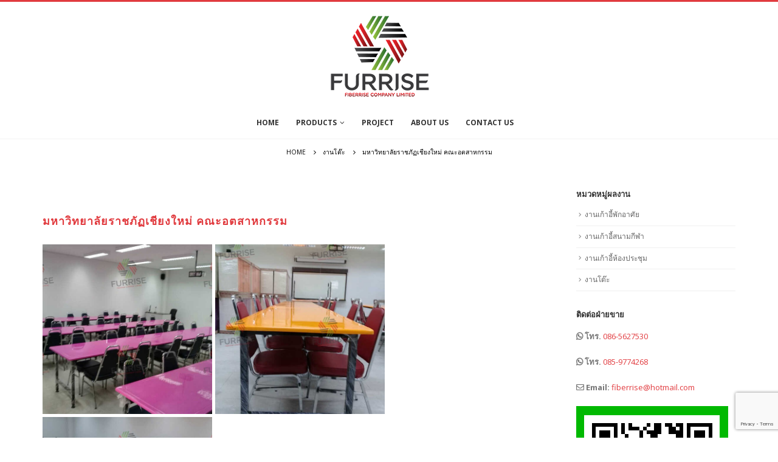

--- FILE ---
content_type: text/html; charset=UTF-8
request_url: https://fiberrise.com/%E0%B8%A1%E0%B8%AB%E0%B8%B2%E0%B8%A7%E0%B8%B4%E0%B8%97%E0%B8%A2%E0%B8%B2%E0%B8%A5%E0%B8%B1%E0%B8%A2%E0%B8%A3%E0%B8%B2%E0%B8%8A%E0%B8%A0%E0%B8%B1%E0%B8%8F%E0%B9%80%E0%B8%8A%E0%B8%B5%E0%B8%A2%E0%B8%87-2/
body_size: 18527
content:
<!DOCTYPE html>
<html lang="en-US">
<head>
	<meta charset="UTF-8">
	<!--[if IE]><meta http-equiv='X-UA-Compatible' content='IE=edge,chrome=1'><![endif]-->
	<meta name="viewport" content="width=device-width, initial-scale=1.0, minimum-scale=1.0">
	<link rel="profile" href="http://gmpg.org/xfn/11" />
	<link rel="pingback" href="https://fiberrise.com/xmlrpc.php" />

		<link rel="shortcut icon" href="//fiberrise.com/wp-content/uploads/2020/12/Logo-FURRISE60.png" type="image/x-icon" />
		<link rel="apple-touch-icon" href="//fiberrise.com/wp-content/uploads/2020/12/Logo-FURRISE60.png">
		<link rel="apple-touch-icon" sizes="120x120" href="//fiberrise.com/wp-content/uploads/2020/12/Logo-FURRISE120.png">
		<link rel="apple-touch-icon" sizes="76x76" href="//fiberrise.com/wp-content/uploads/2020/12/Logo-FURRISE76.png">
		<link rel="apple-touch-icon" sizes="152x152" href="//fiberrise.com/wp-content/uploads/2020/12/Logo-FURRISE152.png">
	<title>มหาวิทยาลัยราชภัฏเชียงใหม่ คณะอตสาหกรรม &#8211; บริษัท ไฟเบอร์ ริส จำกัด</title>
<meta name='robots' content='max-image-preview:large' />
<link rel="alternate" type="application/rss+xml" title="บริษัท ไฟเบอร์ ริส จำกัด &raquo; Feed" href="https://fiberrise.com/feed/" />
<link rel="alternate" type="application/rss+xml" title="บริษัท ไฟเบอร์ ริส จำกัด &raquo; Comments Feed" href="https://fiberrise.com/comments/feed/" />
<link rel="alternate" type="application/rss+xml" title="บริษัท ไฟเบอร์ ริส จำกัด &raquo; มหาวิทยาลัยราชภัฏเชียงใหม่ คณะอตสาหกรรม Comments Feed" href="https://fiberrise.com/%e0%b8%a1%e0%b8%ab%e0%b8%b2%e0%b8%a7%e0%b8%b4%e0%b8%97%e0%b8%a2%e0%b8%b2%e0%b8%a5%e0%b8%b1%e0%b8%a2%e0%b8%a3%e0%b8%b2%e0%b8%8a%e0%b8%a0%e0%b8%b1%e0%b8%8f%e0%b9%80%e0%b8%8a%e0%b8%b5%e0%b8%a2%e0%b8%87-2/feed/" />
<script>
window._wpemojiSettings = {"baseUrl":"https:\/\/s.w.org\/images\/core\/emoji\/14.0.0\/72x72\/","ext":".png","svgUrl":"https:\/\/s.w.org\/images\/core\/emoji\/14.0.0\/svg\/","svgExt":".svg","source":{"concatemoji":"https:\/\/fiberrise.com\/wp-includes\/js\/wp-emoji-release.min.js?ver=6.3.7"}};
/*! This file is auto-generated */
!function(i,n){var o,s,e;function c(e){try{var t={supportTests:e,timestamp:(new Date).valueOf()};sessionStorage.setItem(o,JSON.stringify(t))}catch(e){}}function p(e,t,n){e.clearRect(0,0,e.canvas.width,e.canvas.height),e.fillText(t,0,0);var t=new Uint32Array(e.getImageData(0,0,e.canvas.width,e.canvas.height).data),r=(e.clearRect(0,0,e.canvas.width,e.canvas.height),e.fillText(n,0,0),new Uint32Array(e.getImageData(0,0,e.canvas.width,e.canvas.height).data));return t.every(function(e,t){return e===r[t]})}function u(e,t,n){switch(t){case"flag":return n(e,"\ud83c\udff3\ufe0f\u200d\u26a7\ufe0f","\ud83c\udff3\ufe0f\u200b\u26a7\ufe0f")?!1:!n(e,"\ud83c\uddfa\ud83c\uddf3","\ud83c\uddfa\u200b\ud83c\uddf3")&&!n(e,"\ud83c\udff4\udb40\udc67\udb40\udc62\udb40\udc65\udb40\udc6e\udb40\udc67\udb40\udc7f","\ud83c\udff4\u200b\udb40\udc67\u200b\udb40\udc62\u200b\udb40\udc65\u200b\udb40\udc6e\u200b\udb40\udc67\u200b\udb40\udc7f");case"emoji":return!n(e,"\ud83e\udef1\ud83c\udffb\u200d\ud83e\udef2\ud83c\udfff","\ud83e\udef1\ud83c\udffb\u200b\ud83e\udef2\ud83c\udfff")}return!1}function f(e,t,n){var r="undefined"!=typeof WorkerGlobalScope&&self instanceof WorkerGlobalScope?new OffscreenCanvas(300,150):i.createElement("canvas"),a=r.getContext("2d",{willReadFrequently:!0}),o=(a.textBaseline="top",a.font="600 32px Arial",{});return e.forEach(function(e){o[e]=t(a,e,n)}),o}function t(e){var t=i.createElement("script");t.src=e,t.defer=!0,i.head.appendChild(t)}"undefined"!=typeof Promise&&(o="wpEmojiSettingsSupports",s=["flag","emoji"],n.supports={everything:!0,everythingExceptFlag:!0},e=new Promise(function(e){i.addEventListener("DOMContentLoaded",e,{once:!0})}),new Promise(function(t){var n=function(){try{var e=JSON.parse(sessionStorage.getItem(o));if("object"==typeof e&&"number"==typeof e.timestamp&&(new Date).valueOf()<e.timestamp+604800&&"object"==typeof e.supportTests)return e.supportTests}catch(e){}return null}();if(!n){if("undefined"!=typeof Worker&&"undefined"!=typeof OffscreenCanvas&&"undefined"!=typeof URL&&URL.createObjectURL&&"undefined"!=typeof Blob)try{var e="postMessage("+f.toString()+"("+[JSON.stringify(s),u.toString(),p.toString()].join(",")+"));",r=new Blob([e],{type:"text/javascript"}),a=new Worker(URL.createObjectURL(r),{name:"wpTestEmojiSupports"});return void(a.onmessage=function(e){c(n=e.data),a.terminate(),t(n)})}catch(e){}c(n=f(s,u,p))}t(n)}).then(function(e){for(var t in e)n.supports[t]=e[t],n.supports.everything=n.supports.everything&&n.supports[t],"flag"!==t&&(n.supports.everythingExceptFlag=n.supports.everythingExceptFlag&&n.supports[t]);n.supports.everythingExceptFlag=n.supports.everythingExceptFlag&&!n.supports.flag,n.DOMReady=!1,n.readyCallback=function(){n.DOMReady=!0}}).then(function(){return e}).then(function(){var e;n.supports.everything||(n.readyCallback(),(e=n.source||{}).concatemoji?t(e.concatemoji):e.wpemoji&&e.twemoji&&(t(e.twemoji),t(e.wpemoji)))}))}((window,document),window._wpemojiSettings);
</script>
<style>
img.wp-smiley,
img.emoji {
	display: inline !important;
	border: none !important;
	box-shadow: none !important;
	height: 1em !important;
	width: 1em !important;
	margin: 0 0.07em !important;
	vertical-align: -0.1em !important;
	background: none !important;
	padding: 0 !important;
}
</style>
	<link rel='stylesheet' id='wp-block-library-css' href='https://fiberrise.com/wp-includes/css/dist/block-library/style.min.css?ver=6.3.7' media='all' />
<style id='wp-block-library-theme-inline-css'>
.wp-block-audio figcaption{color:#555;font-size:13px;text-align:center}.is-dark-theme .wp-block-audio figcaption{color:hsla(0,0%,100%,.65)}.wp-block-audio{margin:0 0 1em}.wp-block-code{border:1px solid #ccc;border-radius:4px;font-family:Menlo,Consolas,monaco,monospace;padding:.8em 1em}.wp-block-embed figcaption{color:#555;font-size:13px;text-align:center}.is-dark-theme .wp-block-embed figcaption{color:hsla(0,0%,100%,.65)}.wp-block-embed{margin:0 0 1em}.blocks-gallery-caption{color:#555;font-size:13px;text-align:center}.is-dark-theme .blocks-gallery-caption{color:hsla(0,0%,100%,.65)}.wp-block-image figcaption{color:#555;font-size:13px;text-align:center}.is-dark-theme .wp-block-image figcaption{color:hsla(0,0%,100%,.65)}.wp-block-image{margin:0 0 1em}.wp-block-pullquote{border-bottom:4px solid;border-top:4px solid;color:currentColor;margin-bottom:1.75em}.wp-block-pullquote cite,.wp-block-pullquote footer,.wp-block-pullquote__citation{color:currentColor;font-size:.8125em;font-style:normal;text-transform:uppercase}.wp-block-quote{border-left:.25em solid;margin:0 0 1.75em;padding-left:1em}.wp-block-quote cite,.wp-block-quote footer{color:currentColor;font-size:.8125em;font-style:normal;position:relative}.wp-block-quote.has-text-align-right{border-left:none;border-right:.25em solid;padding-left:0;padding-right:1em}.wp-block-quote.has-text-align-center{border:none;padding-left:0}.wp-block-quote.is-large,.wp-block-quote.is-style-large,.wp-block-quote.is-style-plain{border:none}.wp-block-search .wp-block-search__label{font-weight:700}.wp-block-search__button{border:1px solid #ccc;padding:.375em .625em}:where(.wp-block-group.has-background){padding:1.25em 2.375em}.wp-block-separator.has-css-opacity{opacity:.4}.wp-block-separator{border:none;border-bottom:2px solid;margin-left:auto;margin-right:auto}.wp-block-separator.has-alpha-channel-opacity{opacity:1}.wp-block-separator:not(.is-style-wide):not(.is-style-dots){width:100px}.wp-block-separator.has-background:not(.is-style-dots){border-bottom:none;height:1px}.wp-block-separator.has-background:not(.is-style-wide):not(.is-style-dots){height:2px}.wp-block-table{margin:0 0 1em}.wp-block-table td,.wp-block-table th{word-break:normal}.wp-block-table figcaption{color:#555;font-size:13px;text-align:center}.is-dark-theme .wp-block-table figcaption{color:hsla(0,0%,100%,.65)}.wp-block-video figcaption{color:#555;font-size:13px;text-align:center}.is-dark-theme .wp-block-video figcaption{color:hsla(0,0%,100%,.65)}.wp-block-video{margin:0 0 1em}.wp-block-template-part.has-background{margin-bottom:0;margin-top:0;padding:1.25em 2.375em}
</style>
<style id='classic-theme-styles-inline-css'>
/*! This file is auto-generated */
.wp-block-button__link{color:#fff;background-color:#32373c;border-radius:9999px;box-shadow:none;text-decoration:none;padding:calc(.667em + 2px) calc(1.333em + 2px);font-size:1.125em}.wp-block-file__button{background:#32373c;color:#fff;text-decoration:none}
</style>
<style id='global-styles-inline-css'>
body{--wp--preset--color--black: #000000;--wp--preset--color--cyan-bluish-gray: #abb8c3;--wp--preset--color--white: #ffffff;--wp--preset--color--pale-pink: #f78da7;--wp--preset--color--vivid-red: #cf2e2e;--wp--preset--color--luminous-vivid-orange: #ff6900;--wp--preset--color--luminous-vivid-amber: #fcb900;--wp--preset--color--light-green-cyan: #7bdcb5;--wp--preset--color--vivid-green-cyan: #00d084;--wp--preset--color--pale-cyan-blue: #8ed1fc;--wp--preset--color--vivid-cyan-blue: #0693e3;--wp--preset--color--vivid-purple: #9b51e0;--wp--preset--color--primary: #e13b3f;--wp--preset--color--secondary: #e36159;--wp--preset--color--tertiary: #2baab1;--wp--preset--color--quaternary: #383f48;--wp--preset--color--dark: #2e353e;--wp--preset--color--light: #ffffff;--wp--preset--gradient--vivid-cyan-blue-to-vivid-purple: linear-gradient(135deg,rgba(6,147,227,1) 0%,rgb(155,81,224) 100%);--wp--preset--gradient--light-green-cyan-to-vivid-green-cyan: linear-gradient(135deg,rgb(122,220,180) 0%,rgb(0,208,130) 100%);--wp--preset--gradient--luminous-vivid-amber-to-luminous-vivid-orange: linear-gradient(135deg,rgba(252,185,0,1) 0%,rgba(255,105,0,1) 100%);--wp--preset--gradient--luminous-vivid-orange-to-vivid-red: linear-gradient(135deg,rgba(255,105,0,1) 0%,rgb(207,46,46) 100%);--wp--preset--gradient--very-light-gray-to-cyan-bluish-gray: linear-gradient(135deg,rgb(238,238,238) 0%,rgb(169,184,195) 100%);--wp--preset--gradient--cool-to-warm-spectrum: linear-gradient(135deg,rgb(74,234,220) 0%,rgb(151,120,209) 20%,rgb(207,42,186) 40%,rgb(238,44,130) 60%,rgb(251,105,98) 80%,rgb(254,248,76) 100%);--wp--preset--gradient--blush-light-purple: linear-gradient(135deg,rgb(255,206,236) 0%,rgb(152,150,240) 100%);--wp--preset--gradient--blush-bordeaux: linear-gradient(135deg,rgb(254,205,165) 0%,rgb(254,45,45) 50%,rgb(107,0,62) 100%);--wp--preset--gradient--luminous-dusk: linear-gradient(135deg,rgb(255,203,112) 0%,rgb(199,81,192) 50%,rgb(65,88,208) 100%);--wp--preset--gradient--pale-ocean: linear-gradient(135deg,rgb(255,245,203) 0%,rgb(182,227,212) 50%,rgb(51,167,181) 100%);--wp--preset--gradient--electric-grass: linear-gradient(135deg,rgb(202,248,128) 0%,rgb(113,206,126) 100%);--wp--preset--gradient--midnight: linear-gradient(135deg,rgb(2,3,129) 0%,rgb(40,116,252) 100%);--wp--preset--font-size--small: 13px;--wp--preset--font-size--medium: 20px;--wp--preset--font-size--large: 36px;--wp--preset--font-size--x-large: 42px;--wp--preset--spacing--20: 0.44rem;--wp--preset--spacing--30: 0.67rem;--wp--preset--spacing--40: 1rem;--wp--preset--spacing--50: 1.5rem;--wp--preset--spacing--60: 2.25rem;--wp--preset--spacing--70: 3.38rem;--wp--preset--spacing--80: 5.06rem;--wp--preset--shadow--natural: 6px 6px 9px rgba(0, 0, 0, 0.2);--wp--preset--shadow--deep: 12px 12px 50px rgba(0, 0, 0, 0.4);--wp--preset--shadow--sharp: 6px 6px 0px rgba(0, 0, 0, 0.2);--wp--preset--shadow--outlined: 6px 6px 0px -3px rgba(255, 255, 255, 1), 6px 6px rgba(0, 0, 0, 1);--wp--preset--shadow--crisp: 6px 6px 0px rgba(0, 0, 0, 1);}:where(.is-layout-flex){gap: 0.5em;}:where(.is-layout-grid){gap: 0.5em;}body .is-layout-flow > .alignleft{float: left;margin-inline-start: 0;margin-inline-end: 2em;}body .is-layout-flow > .alignright{float: right;margin-inline-start: 2em;margin-inline-end: 0;}body .is-layout-flow > .aligncenter{margin-left: auto !important;margin-right: auto !important;}body .is-layout-constrained > .alignleft{float: left;margin-inline-start: 0;margin-inline-end: 2em;}body .is-layout-constrained > .alignright{float: right;margin-inline-start: 2em;margin-inline-end: 0;}body .is-layout-constrained > .aligncenter{margin-left: auto !important;margin-right: auto !important;}body .is-layout-constrained > :where(:not(.alignleft):not(.alignright):not(.alignfull)){max-width: var(--wp--style--global--content-size);margin-left: auto !important;margin-right: auto !important;}body .is-layout-constrained > .alignwide{max-width: var(--wp--style--global--wide-size);}body .is-layout-flex{display: flex;}body .is-layout-flex{flex-wrap: wrap;align-items: center;}body .is-layout-flex > *{margin: 0;}body .is-layout-grid{display: grid;}body .is-layout-grid > *{margin: 0;}:where(.wp-block-columns.is-layout-flex){gap: 2em;}:where(.wp-block-columns.is-layout-grid){gap: 2em;}:where(.wp-block-post-template.is-layout-flex){gap: 1.25em;}:where(.wp-block-post-template.is-layout-grid){gap: 1.25em;}.has-black-color{color: var(--wp--preset--color--black) !important;}.has-cyan-bluish-gray-color{color: var(--wp--preset--color--cyan-bluish-gray) !important;}.has-white-color{color: var(--wp--preset--color--white) !important;}.has-pale-pink-color{color: var(--wp--preset--color--pale-pink) !important;}.has-vivid-red-color{color: var(--wp--preset--color--vivid-red) !important;}.has-luminous-vivid-orange-color{color: var(--wp--preset--color--luminous-vivid-orange) !important;}.has-luminous-vivid-amber-color{color: var(--wp--preset--color--luminous-vivid-amber) !important;}.has-light-green-cyan-color{color: var(--wp--preset--color--light-green-cyan) !important;}.has-vivid-green-cyan-color{color: var(--wp--preset--color--vivid-green-cyan) !important;}.has-pale-cyan-blue-color{color: var(--wp--preset--color--pale-cyan-blue) !important;}.has-vivid-cyan-blue-color{color: var(--wp--preset--color--vivid-cyan-blue) !important;}.has-vivid-purple-color{color: var(--wp--preset--color--vivid-purple) !important;}.has-black-background-color{background-color: var(--wp--preset--color--black) !important;}.has-cyan-bluish-gray-background-color{background-color: var(--wp--preset--color--cyan-bluish-gray) !important;}.has-white-background-color{background-color: var(--wp--preset--color--white) !important;}.has-pale-pink-background-color{background-color: var(--wp--preset--color--pale-pink) !important;}.has-vivid-red-background-color{background-color: var(--wp--preset--color--vivid-red) !important;}.has-luminous-vivid-orange-background-color{background-color: var(--wp--preset--color--luminous-vivid-orange) !important;}.has-luminous-vivid-amber-background-color{background-color: var(--wp--preset--color--luminous-vivid-amber) !important;}.has-light-green-cyan-background-color{background-color: var(--wp--preset--color--light-green-cyan) !important;}.has-vivid-green-cyan-background-color{background-color: var(--wp--preset--color--vivid-green-cyan) !important;}.has-pale-cyan-blue-background-color{background-color: var(--wp--preset--color--pale-cyan-blue) !important;}.has-vivid-cyan-blue-background-color{background-color: var(--wp--preset--color--vivid-cyan-blue) !important;}.has-vivid-purple-background-color{background-color: var(--wp--preset--color--vivid-purple) !important;}.has-black-border-color{border-color: var(--wp--preset--color--black) !important;}.has-cyan-bluish-gray-border-color{border-color: var(--wp--preset--color--cyan-bluish-gray) !important;}.has-white-border-color{border-color: var(--wp--preset--color--white) !important;}.has-pale-pink-border-color{border-color: var(--wp--preset--color--pale-pink) !important;}.has-vivid-red-border-color{border-color: var(--wp--preset--color--vivid-red) !important;}.has-luminous-vivid-orange-border-color{border-color: var(--wp--preset--color--luminous-vivid-orange) !important;}.has-luminous-vivid-amber-border-color{border-color: var(--wp--preset--color--luminous-vivid-amber) !important;}.has-light-green-cyan-border-color{border-color: var(--wp--preset--color--light-green-cyan) !important;}.has-vivid-green-cyan-border-color{border-color: var(--wp--preset--color--vivid-green-cyan) !important;}.has-pale-cyan-blue-border-color{border-color: var(--wp--preset--color--pale-cyan-blue) !important;}.has-vivid-cyan-blue-border-color{border-color: var(--wp--preset--color--vivid-cyan-blue) !important;}.has-vivid-purple-border-color{border-color: var(--wp--preset--color--vivid-purple) !important;}.has-vivid-cyan-blue-to-vivid-purple-gradient-background{background: var(--wp--preset--gradient--vivid-cyan-blue-to-vivid-purple) !important;}.has-light-green-cyan-to-vivid-green-cyan-gradient-background{background: var(--wp--preset--gradient--light-green-cyan-to-vivid-green-cyan) !important;}.has-luminous-vivid-amber-to-luminous-vivid-orange-gradient-background{background: var(--wp--preset--gradient--luminous-vivid-amber-to-luminous-vivid-orange) !important;}.has-luminous-vivid-orange-to-vivid-red-gradient-background{background: var(--wp--preset--gradient--luminous-vivid-orange-to-vivid-red) !important;}.has-very-light-gray-to-cyan-bluish-gray-gradient-background{background: var(--wp--preset--gradient--very-light-gray-to-cyan-bluish-gray) !important;}.has-cool-to-warm-spectrum-gradient-background{background: var(--wp--preset--gradient--cool-to-warm-spectrum) !important;}.has-blush-light-purple-gradient-background{background: var(--wp--preset--gradient--blush-light-purple) !important;}.has-blush-bordeaux-gradient-background{background: var(--wp--preset--gradient--blush-bordeaux) !important;}.has-luminous-dusk-gradient-background{background: var(--wp--preset--gradient--luminous-dusk) !important;}.has-pale-ocean-gradient-background{background: var(--wp--preset--gradient--pale-ocean) !important;}.has-electric-grass-gradient-background{background: var(--wp--preset--gradient--electric-grass) !important;}.has-midnight-gradient-background{background: var(--wp--preset--gradient--midnight) !important;}.has-small-font-size{font-size: var(--wp--preset--font-size--small) !important;}.has-medium-font-size{font-size: var(--wp--preset--font-size--medium) !important;}.has-large-font-size{font-size: var(--wp--preset--font-size--large) !important;}.has-x-large-font-size{font-size: var(--wp--preset--font-size--x-large) !important;}
.wp-block-navigation a:where(:not(.wp-element-button)){color: inherit;}
:where(.wp-block-post-template.is-layout-flex){gap: 1.25em;}:where(.wp-block-post-template.is-layout-grid){gap: 1.25em;}
:where(.wp-block-columns.is-layout-flex){gap: 2em;}:where(.wp-block-columns.is-layout-grid){gap: 2em;}
.wp-block-pullquote{font-size: 1.5em;line-height: 1.6;}
</style>
<link rel='stylesheet' id='dashicons-css' href='https://fiberrise.com/wp-includes/css/dashicons.min.css?ver=6.3.7' media='all' />
<link rel='stylesheet' id='admin-bar-css' href='https://fiberrise.com/wp-includes/css/admin-bar.min.css?ver=6.3.7' media='all' />
<style id='admin-bar-inline-css'>

    /* Hide CanvasJS credits for P404 charts specifically */
    #p404RedirectChart .canvasjs-chart-credit {
        display: none !important;
    }
    
    #p404RedirectChart canvas {
        border-radius: 6px;
    }

    .p404-redirect-adminbar-weekly-title {
        font-weight: bold;
        font-size: 14px;
        color: #fff;
        margin-bottom: 6px;
    }

    #wpadminbar #wp-admin-bar-p404_free_top_button .ab-icon:before {
        content: "\f103";
        color: #dc3545;
        top: 3px;
    }
    
    #wp-admin-bar-p404_free_top_button .ab-item {
        min-width: 80px !important;
        padding: 0px !important;
    }
    
    /* Ensure proper positioning and z-index for P404 dropdown */
    .p404-redirect-adminbar-dropdown-wrap { 
        min-width: 0; 
        padding: 0;
        position: static !important;
    }
    
    #wpadminbar #wp-admin-bar-p404_free_top_button_dropdown {
        position: static !important;
    }
    
    #wpadminbar #wp-admin-bar-p404_free_top_button_dropdown .ab-item {
        padding: 0 !important;
        margin: 0 !important;
    }
    
    .p404-redirect-dropdown-container {
        min-width: 340px;
        padding: 18px 18px 12px 18px;
        background: #23282d !important;
        color: #fff;
        border-radius: 12px;
        box-shadow: 0 8px 32px rgba(0,0,0,0.25);
        margin-top: 10px;
        position: relative !important;
        z-index: 999999 !important;
        display: block !important;
        border: 1px solid #444;
    }
    
    /* Ensure P404 dropdown appears on hover */
    #wpadminbar #wp-admin-bar-p404_free_top_button .p404-redirect-dropdown-container { 
        display: none !important;
    }
    
    #wpadminbar #wp-admin-bar-p404_free_top_button:hover .p404-redirect-dropdown-container { 
        display: block !important;
    }
    
    #wpadminbar #wp-admin-bar-p404_free_top_button:hover #wp-admin-bar-p404_free_top_button_dropdown .p404-redirect-dropdown-container {
        display: block !important;
    }
    
    .p404-redirect-card {
        background: #2c3338;
        border-radius: 8px;
        padding: 18px 18px 12px 18px;
        box-shadow: 0 2px 8px rgba(0,0,0,0.07);
        display: flex;
        flex-direction: column;
        align-items: flex-start;
        border: 1px solid #444;
    }
    
    .p404-redirect-btn {
        display: inline-block;
        background: #dc3545;
        color: #fff !important;
        font-weight: bold;
        padding: 5px 22px;
        border-radius: 8px;
        text-decoration: none;
        font-size: 17px;
        transition: background 0.2s, box-shadow 0.2s;
        margin-top: 8px;
        box-shadow: 0 2px 8px rgba(220,53,69,0.15);
        text-align: center;
        line-height: 1.6;
    }
    
    .p404-redirect-btn:hover {
        background: #c82333;
        color: #fff !important;
        box-shadow: 0 4px 16px rgba(220,53,69,0.25);
    }
    
    /* Prevent conflicts with other admin bar dropdowns */
    #wpadminbar .ab-top-menu > li:hover > .ab-item,
    #wpadminbar .ab-top-menu > li.hover > .ab-item {
        z-index: auto;
    }
    
    #wpadminbar #wp-admin-bar-p404_free_top_button:hover > .ab-item {
        z-index: 999998 !important;
    }
    
</style>
<link rel='stylesheet' id='contact-form-7-css' href='https://fiberrise.com/wp-content/plugins/contact-form-7/includes/css/styles.css?ver=5.9.3' media='all' />
<link rel='stylesheet' id='rs-plugin-settings-css' href='https://fiberrise.com/wp-content/plugins/revslider/public/assets/css/rs6.css?ver=6.2.23' media='all' />
<style id='rs-plugin-settings-inline-css'>
#rs-demo-id {}
.tparrows:before{color:#e13b3f;text-shadow:0 0 3px #fff;}.revslider-initialised .tp-loader{z-index:18;}
</style>
<style id='woocommerce-inline-inline-css'>
.woocommerce form .form-row .required { visibility: visible; }
</style>
<link rel='stylesheet' id='js_composer_front-css' href='https://fiberrise.com/wp-content/plugins/js_composer/assets/css/js_composer.min.css?ver=6.4.1' media='all' />
<link rel='stylesheet' id='style-css' href='https://fiberrise.com/wp-content/themes/porto-child/style.css?ver=6.3.7' media='all' />
<link rel='stylesheet' id='bootstrap-css' href='https://fiberrise.com/wp-content/uploads/porto_styles/bootstrap.css?ver=5.4.0' media='all' />
<link rel='stylesheet' id='porto-plugins-css' href='https://fiberrise.com/wp-content/themes/porto/css/plugins.css?ver=6.3.7' media='all' />
<link rel='stylesheet' id='porto-theme-css' href='https://fiberrise.com/wp-content/themes/porto/css/theme.css?ver=6.3.7' media='all' />
<link rel='stylesheet' id='porto-shortcodes-css' href='https://fiberrise.com/wp-content/themes/porto/css/shortcodes.css?ver=5.4.0' media='all' />
<link rel='stylesheet' id='porto-theme-shop-css' href='https://fiberrise.com/wp-content/themes/porto/css/theme_shop.css?ver=6.3.7' media='all' />
<link rel='stylesheet' id='porto-dynamic-style-css' href='https://fiberrise.com/wp-content/uploads/porto_styles/dynamic_style.css?ver=5.4.0' media='all' />
<link rel='stylesheet' id='porto-style-css' href='https://fiberrise.com/wp-content/themes/porto/style.css?ver=6.3.7' media='all' />
<style id='porto-style-inline-css'>
#header .logo,.side-header-narrow-bar-logo{max-width:170px}@media (min-width:1200px){#header .logo{max-width:250px}}@media (max-width:991px){#header .logo{max-width:110px}}@media (max-width:767px){#header .logo{max-width:110px}}#header.sticky-header .logo{max-width:100px}#header,.sticky-header .header-main.sticky{border-top:3px solid #e13b3f}@media (min-width:992px){#header{margin:0 0 8px 0}}.page-top .product-nav{position:static;height:auto;margin-top:0}.page-top .product-nav .product-prev,.page-top .product-nav .product-next{float:none;position:absolute;height:30px;top:50%;bottom:50%;margin-top:-15px}.page-top .product-nav .product-prev{right:10px}.page-top .product-nav .product-next{left:10px}.page-top .product-nav .product-next .product-popup{right:auto;left:0}.page-top .product-nav .product-next .product-popup:before{right:auto;left:6px}.page-top .sort-source{position:static;text-align:center;margin-top:5px;border-width:0}.page-top ul.breadcrumb{-webkit-justify-content:center;-ms-flex-pack:center;justify-content:center}.page-top .page-title{font-weight:700}#login-form-popup{position:relative;width:80%;max-width:872px;margin-left:auto;margin-right:auto}#login-form-popup .featured-box{margin-bottom:0;box-shadow:none;border:none}#login-form-popup .featured-box .box-content{padding:25px 35px}#login-form-popup .featured-box h2{text-transform:uppercase;font-size:15px;letter-spacing:.05em;font-weight:600;line-height:2}.porto-social-login-section{background:#f4f4f2;text-align:center;padding:20px 20px 25px}.porto-social-login-section p{text-transform:uppercase;font-size:12px;color:#828385;font-weight:600;margin-bottom:8px}#login-form-popup .col2-set{margin-left:-20px;margin-right:-20px}#login-form-popup .col-1,#login-form-popup .col-2{padding-left:20px;padding-right:20px}@media (min-width:992px){#login-form-popup .col-1{border-right:1px solid #f5f6f6}}#login-form-popup .input-text{box-shadow:none;padding-top:10px;padding-bottom:10px;border-color:#ddd;border-radius:2px}#login-form-popup form label{font-size:12px;line-height:1}#login-form-popup .form-row{margin-bottom:20px}#login-form-popup .button{border-radius:2px;padding:10px 24px;text-transform:uppercase;text-shadow:none;font-family:Oswald,sans-serif;font-size:12px;letter-spacing:.025em;color:#fff}#login-form-popup label.inline{margin-top:15px;float:right;position:relative;cursor:pointer;line-height:1.5}#login-form-popup label.inline input[type=checkbox]{opacity:0;margin-right:8px;margin-top:0;margin-bottom:0}#login-form-popup label.inline span:before{content:'';position:absolute;border:1px solid #ddd;border-radius:1px;width:16px;height:16px;left:0;top:0;text-align:center;line-height:15px;font-family:'Font Awesome 5 Free';font-weight:900;font-size:9px;color:#aaa}#login-form-popup label.inline input[type=checkbox]:checked + span:before{content:'\f00c'}#login-form-popup .social-button{text-decoration:none;margin-left:10px;margin-right:10px}#login-form-popup .social-button i{font-size:16px;margin-right:8px}#login-form-popup p.status{color:#828385}#login-form-popup .lost_password{margin-top:-15px;font-size:13px;margin-bottom:0}.porto-social-login-section .google-plus{background:#dd4e31}.porto-social-login-section .facebook{background:#3a589d}.porto-social-login-section .twitter{background:#1aa9e1}#login-form-popup{max-width:480px}html.panel-opened body > .mfp-bg{z-index:9042}html.panel-opened body > .mfp-wrap{z-index:9043}.page-top{padding-top:10px}.main-menu-wrap #main-menu .mega-menu > li.menu-item:first-child > a{padding-left:0}#header .header-contact span{margin-top:-2px !important;display:inline-block;font-size:11px;font-weight:600;text-align:left;letter-spacing:0;color:#65829d}#header .header-contact span b{font-size:18px;font-weight:700;display:block;line-height:15px;letter-spacing:0}#header .header-main .header-contact span{color:#787d7f}@media (max-width:991px){#header.logo-center .header-main .header-center .logo{margin:0 auto !important}#header .header-main .header-center{text-align:center}}#header.sticky-header #mini-cart.minicart-arrow-alt{top:2px}#mini-cart.minicart-arrow-alt .cart-head:after{color:#606669}#header .header-top .welcome-msg{font-weight:600}body.woocommerce .left-sidebar,body.woocommerce .right-sidebar,body.woocommerce .main-content{padding-top:0}.main-menu-wrap .menu-left{width:120px}.main-menu-wrap #main-menu .mega-menu > li.menu-item:first-child > a{padding-left:0}.main-menu-wrap #main-menu .mega-menu .menu-custom-block a:last-child{padding-right:0}.home .owl-carousel .owl-nav [class*="owl-"]{background:none !important;border:none !important;text-shadow:none;font-size:25px;color:#6a6a6d}.home .owl-carousel.show-nav-title .owl-nav [class*="owl-"]{font-size:14px}.home .owl-carousel .owl-nav [class*="owl-"]:hover{color:#6a6a6d}.home .owl-carousel .owl-nav .owl-prev:before{content:"\e829"}.home .owl-carousel .owl-nav .owl-next:before{content:"\e828"}.price ins,.price del{vertical-align:top}.product-image .labels .onhot{display:none}.star-rating,.archive-products .star-rating{font-size:13px}ul.products li.product-col .product-image{margin-bottom:2em}ul.products li.product-col h3{margin-bottom:12px}ul.products.grid li.product-col .rating-wrap{margin-bottom:5px;margin-top:0;float:left}ul.products.grid li.product-col .price{margin-bottom:0;text-align:right;padding-right:10px;font-size:15px;white-space:nowrap;margin-top:-3px;line-height:17px}ul.products li.product-col .rating-wrap .rating-content{padding-left:10px}ul.products li.product-col .product-inner{position:relative;padding-bottom:50px;background:#fff}ul.products li.product-col .product-inner:after{content:'';display:block;clear:both}ul.products.grid li.product-col .product-loop-title{position:absolute;left:10px;margin-top:20px}.add-links .add_to_cart_button,.add-links .add_to_cart_read_more{font-size:22px;border:none;background:none !important;color:#d92a2e !important;position:absolute !important;top:4px;left:-3px;margin:0 !important}.add-links .quickview{border:none;font-family:Oswald;letter-spacing:.074em;text-transform:uppercase;top:auto !important;right:50% !important;bottom:15px;-webkit-transform:translateX(50%);transform:translateX(50%)}.add-links .quickview:before{display:none}ul.products li.product-col h3{font-size:15px;margin-bottom:0;color:#2b2b2d}.single-product .product-summary-wrap .price,ul.products .price,ul.product_list_widget li .product-details .amount,.widget ul.product_list_widget li .product-details .amount{font-family:'Oswald';font-weight:400;letter-spacing:.005em;color:#d92a2e}.single-product .product_title{font-family:inherit;letter-spacing:.01em}#footer{font-family:Poppins;font-size:13px}#footer .widgettitle,#footer .widget-title{font-size:15px;font-weight:400;letter-spacing:.05em}#footer .widget.contact-info .contact-details strong{font-family:'Oswald';text-transform:uppercase;letter-spacing:.05em}#footer .widget.contact-info .contact-details i{display:none}#footer .widget.contact-info .contact-details strong,#footer .widget.contact-info .contact-details span{line-height:20px;padding-left:0}#footer .widget>div>ul li,#footer .widget>ul li{line-height:2em}#footer .row > div:last-child .widget{margin-top:0;margin-bottom:0}#footer .widget_wysija_cont .wysija-input,#footer .widget_wysija_cont .wysija-submit{height:42px}#footer .widget_wysija_cont .wysija-submit{color:#fff;padding-left:20px;padding-right:20px;background:#3c3232;border-color:#3c3232;text-transform:uppercase}#footer .widget .widget_wysija{max-width:none}#footer .footer-main > .container:after{content:'';position:absolute;left:15px;bottom:0;width:calc(100% - 30px);border-bottom:1px solid #3c3232}.rtl .main-menu-wrap #main-menu .mega-menu > li.menu-item:first-child > a{padding-right:0;padding-left:13px}.rtl #header .header-contact span{text-align:right}.rtl .main-menu-wrap #main-menu .mega-menu .menu-custom-block a:last-child{padding-left:0;padding-right:13px}.rtl.home .owl-carousel .owl-nav .owl-prev:before{content:"\e828"}.rtl.home .owl-carousel .owl-nav .owl-next:before{content:"\e829"}.rtl ul.products li.product-col .rating-wrap{float:right}.rtl ul.products li.product-col .price{text-align:left;padding-left:10px;padding-right:0}.rtl ul.products li.product-col .rating-wrap .rating-content{padding-right:10px;padding-left:5px}.rtl ul.products li.product-col .product-loop-title{left:auto;right:10px}.rtl .add-links .add_to_cart_button,.rtl .add-links .add_to_cart_read_more{left:auto;right:7px}.rtl .add-links .quickview{right:auto !important;left:50% !important;-webkit-transform:translateX(-50%);transform:translateX(-50%)}.rtl #footer .widget.contact-info .contact-details strong,.rtl #footer .widget.contact-info .contact-details span{padding-right:0}
</style>
<link rel='stylesheet' id='styles-child-css' href='https://fiberrise.com/wp-content/themes/porto-child/style.css?ver=6.3.7' media='all' />
<script src='https://fiberrise.com/wp-includes/js/jquery/jquery.min.js?ver=3.7.0' id='jquery-core-js'></script>
<script src='https://fiberrise.com/wp-includes/js/jquery/jquery-migrate.min.js?ver=3.4.1' id='jquery-migrate-js'></script>
<script src='https://fiberrise.com/wp-content/plugins/revslider/public/assets/js/rbtools.min.js?ver=6.2.23' id='tp-tools-js'></script>
<script src='https://fiberrise.com/wp-content/plugins/revslider/public/assets/js/rs6.min.js?ver=6.2.23' id='revmin-js'></script>
<script src='https://fiberrise.com/wp-content/plugins/woocommerce/assets/js/jquery-blockui/jquery.blockUI.min.js?ver=2.7.0-wc.8.4.2' id='jquery-blockui-js' defer data-wp-strategy='defer'></script>
<script src='https://fiberrise.com/wp-content/plugins/woocommerce/assets/js/js-cookie/js.cookie.min.js?ver=2.1.4-wc.8.4.2' id='js-cookie-js' defer data-wp-strategy='defer'></script>
<script id='woocommerce-js-extra'>
var woocommerce_params = {"ajax_url":"\/wp-admin\/admin-ajax.php","wc_ajax_url":"\/?wc-ajax=%%endpoint%%"};
</script>
<script src='https://fiberrise.com/wp-content/plugins/woocommerce/assets/js/frontend/woocommerce.min.js?ver=8.4.2' id='woocommerce-js' defer data-wp-strategy='defer'></script>
<link rel="https://api.w.org/" href="https://fiberrise.com/wp-json/" /><link rel="alternate" type="application/json" href="https://fiberrise.com/wp-json/wp/v2/posts/2586" /><link rel="EditURI" type="application/rsd+xml" title="RSD" href="https://fiberrise.com/xmlrpc.php?rsd" />
<meta name="generator" content="WordPress 6.3.7" />
<meta name="generator" content="WooCommerce 8.4.2" />
<link rel="canonical" href="https://fiberrise.com/%e0%b8%a1%e0%b8%ab%e0%b8%b2%e0%b8%a7%e0%b8%b4%e0%b8%97%e0%b8%a2%e0%b8%b2%e0%b8%a5%e0%b8%b1%e0%b8%a2%e0%b8%a3%e0%b8%b2%e0%b8%8a%e0%b8%a0%e0%b8%b1%e0%b8%8f%e0%b9%80%e0%b8%8a%e0%b8%b5%e0%b8%a2%e0%b8%87-2/" />
<link rel='shortlink' href='https://fiberrise.com/?p=2586' />
<link rel="alternate" type="application/json+oembed" href="https://fiberrise.com/wp-json/oembed/1.0/embed?url=https%3A%2F%2Ffiberrise.com%2F%25e0%25b8%25a1%25e0%25b8%25ab%25e0%25b8%25b2%25e0%25b8%25a7%25e0%25b8%25b4%25e0%25b8%2597%25e0%25b8%25a2%25e0%25b8%25b2%25e0%25b8%25a5%25e0%25b8%25b1%25e0%25b8%25a2%25e0%25b8%25a3%25e0%25b8%25b2%25e0%25b8%258a%25e0%25b8%25a0%25e0%25b8%25b1%25e0%25b8%258f%25e0%25b9%2580%25e0%25b8%258a%25e0%25b8%25b5%25e0%25b8%25a2%25e0%25b8%2587-2%2F" />
<link rel="alternate" type="text/xml+oembed" href="https://fiberrise.com/wp-json/oembed/1.0/embed?url=https%3A%2F%2Ffiberrise.com%2F%25e0%25b8%25a1%25e0%25b8%25ab%25e0%25b8%25b2%25e0%25b8%25a7%25e0%25b8%25b4%25e0%25b8%2597%25e0%25b8%25a2%25e0%25b8%25b2%25e0%25b8%25a5%25e0%25b8%25b1%25e0%25b8%25a2%25e0%25b8%25a3%25e0%25b8%25b2%25e0%25b8%258a%25e0%25b8%25a0%25e0%25b8%25b1%25e0%25b8%258f%25e0%25b9%2580%25e0%25b8%258a%25e0%25b8%25b5%25e0%25b8%25a2%25e0%25b8%2587-2%2F&#038;format=xml" />
		<script type="text/javascript">
		WebFontConfig = {
			google: { families: [ 'Open+Sans:200,300,400,500,600,700,800','Shadows+Into+Light:400,700','Oswald:200,300,400,500,600,700,800','Poppins:200,300,400,500,600,700,800','Playfair+Display:400,700' ] }
		};
		(function(d) {
			var wf = d.createElement('script'), s = d.scripts[0];
			wf.src = 'https://fiberrise.com/wp-content/themes/porto/js/libs/webfont.js';
			wf.async = true;
			s.parentNode.insertBefore(wf, s);
		})(document);</script>
			<noscript><style>.woocommerce-product-gallery{ opacity: 1 !important; }</style></noscript>
	<meta name="generator" content="Powered by WPBakery Page Builder - drag and drop page builder for WordPress."/>
<meta name="generator" content="Powered by Slider Revolution 6.2.23 - responsive, Mobile-Friendly Slider Plugin for WordPress with comfortable drag and drop interface." />
<link rel="icon" href="https://fiberrise.com/wp-content/uploads/2020/12/cropped-Logo-FURRISE60-32x32.png" sizes="32x32" />
<link rel="icon" href="https://fiberrise.com/wp-content/uploads/2020/12/cropped-Logo-FURRISE60-192x192.png" sizes="192x192" />
<link rel="apple-touch-icon" href="https://fiberrise.com/wp-content/uploads/2020/12/cropped-Logo-FURRISE60-180x180.png" />
<meta name="msapplication-TileImage" content="https://fiberrise.com/wp-content/uploads/2020/12/cropped-Logo-FURRISE60-270x270.png" />
<script type="text/javascript">function setREVStartSize(e){
			//window.requestAnimationFrame(function() {				 
				window.RSIW = window.RSIW===undefined ? window.innerWidth : window.RSIW;	
				window.RSIH = window.RSIH===undefined ? window.innerHeight : window.RSIH;	
				try {								
					var pw = document.getElementById(e.c).parentNode.offsetWidth,
						newh;
					pw = pw===0 || isNaN(pw) ? window.RSIW : pw;
					e.tabw = e.tabw===undefined ? 0 : parseInt(e.tabw);
					e.thumbw = e.thumbw===undefined ? 0 : parseInt(e.thumbw);
					e.tabh = e.tabh===undefined ? 0 : parseInt(e.tabh);
					e.thumbh = e.thumbh===undefined ? 0 : parseInt(e.thumbh);
					e.tabhide = e.tabhide===undefined ? 0 : parseInt(e.tabhide);
					e.thumbhide = e.thumbhide===undefined ? 0 : parseInt(e.thumbhide);
					e.mh = e.mh===undefined || e.mh=="" || e.mh==="auto" ? 0 : parseInt(e.mh,0);		
					if(e.layout==="fullscreen" || e.l==="fullscreen") 						
						newh = Math.max(e.mh,window.RSIH);					
					else{					
						e.gw = Array.isArray(e.gw) ? e.gw : [e.gw];
						for (var i in e.rl) if (e.gw[i]===undefined || e.gw[i]===0) e.gw[i] = e.gw[i-1];					
						e.gh = e.el===undefined || e.el==="" || (Array.isArray(e.el) && e.el.length==0)? e.gh : e.el;
						e.gh = Array.isArray(e.gh) ? e.gh : [e.gh];
						for (var i in e.rl) if (e.gh[i]===undefined || e.gh[i]===0) e.gh[i] = e.gh[i-1];
											
						var nl = new Array(e.rl.length),
							ix = 0,						
							sl;					
						e.tabw = e.tabhide>=pw ? 0 : e.tabw;
						e.thumbw = e.thumbhide>=pw ? 0 : e.thumbw;
						e.tabh = e.tabhide>=pw ? 0 : e.tabh;
						e.thumbh = e.thumbhide>=pw ? 0 : e.thumbh;					
						for (var i in e.rl) nl[i] = e.rl[i]<window.RSIW ? 0 : e.rl[i];
						sl = nl[0];									
						for (var i in nl) if (sl>nl[i] && nl[i]>0) { sl = nl[i]; ix=i;}															
						var m = pw>(e.gw[ix]+e.tabw+e.thumbw) ? 1 : (pw-(e.tabw+e.thumbw)) / (e.gw[ix]);					
						newh =  (e.gh[ix] * m) + (e.tabh + e.thumbh);
					}				
					if(window.rs_init_css===undefined) window.rs_init_css = document.head.appendChild(document.createElement("style"));					
					document.getElementById(e.c).height = newh+"px";
					window.rs_init_css.innerHTML += "#"+e.c+"_wrapper { height: "+newh+"px }";				
				} catch(e){
					console.log("Failure at Presize of Slider:" + e)
				}					   
			//});
		  };</script>
		<style id="wp-custom-css">
			 .post-full .img-thumbnail {
    display: none;
}
.owl-carousel .owl-item .owl-lazy {
	opacity: 1!important;}
.blog-posts .post .entry-title {
    font-size: 18px;
    line-height: 1.3;
	font-weight: 400;}
ul.products li.product-outimage_aq_onimage .add-links .quickview {
 
	left: unset;}
ul.products li.product-col .woocommerce-loop-product__title {
    white-space: inherit;
    text-align: center;
}
a.viewcart-style-2.button.product_type_simple.add_to_cart_read_more {
    display: none;
}
li.product-outimage_aq_onimage .add-links .quickview {
    color: #000;
    background: #ffffffd1!important;
}
.woocommerce-product-rating {
    display: none;
}
.porto-ibanner {
 
	margin: 0 0 0px;}
 
div#footer-top-1 {
    background-position: 0 -147px!important;
}
.btn-send {background: #da2026;
    position: absolute;
    padding: 11px;
    color: #fff;}
p.bt-ordernow {
    border: 1px solid;
    padding: 9px;
    width: 80%;
}
ul#menu-top-navigation-1 {
    display: none;
}
.product-content .bt-ordernow {
    display: none;
}
.vc_basic_grid .vc_grid.vc_row .vc_grid-item.vc_visible-item, .vc_media_grid .vc_grid.vc_row .vc_grid-item.vc_visible-item {
    display: inline-block;
}
input[type="email"], input[type="number"], input[type="password"], input[type="search"], input[type="tel"], input[type="text"], input[type="url"], input[type="color"], input[type="date"], input[type="datetime"], input[type="datetime-local"], input[type="month"], input[type="time"], input[type="week"], textarea, .form-control, select {
    
    width: 100%;
}		</style>
		<noscript><style> .wpb_animate_when_almost_visible { opacity: 1; }</style></noscript></head>
<body class="post-template-default single single-post postid-2586 single-format-standard wp-embed-responsive full blog-1  theme-porto woocommerce-no-js login-popup wpb-js-composer js-comp-ver-6.4.1 vc_non_responsive">

	<div class="page-wrapper"><!-- page wrapper -->

		<div class="porto-html-block porto-block-html-top"><!-- Global site tag (gtag.js) - Google Analytics -->
<script async src="https://www.googletagmanager.com/gtag/js?id=G-T9XD23FCQS"></script>
<script>
  window.dataLayer = window.dataLayer || [];
  function gtag(){dataLayer.push(arguments);}
  gtag('js', new Date());

  gtag('config', 'G-T9XD23FCQS');
</script></div>
					<!-- header wrapper -->
			<div class="header-wrapper">
								<header id="header" class="header-separate header-corporate header-13 logo-center sticky-menu-header">
	
	<div class="header-main">
		<div class="container">
			<div class="header-left">
			</div>
			<div class="header-center">
					<div class="logo">
		<a href="https://fiberrise.com/" title="บริษัท ไฟเบอร์ ริส จำกัด - จำหน่ายเก้าอี้สนามกีฬา เก้าอี้ไฟเบอร์กลาส โต๊ะไฟเบอร์กลาส เฟอร์นิเจอร์ไฟเบอร์กลาส เก้าอี้เลคเชอร์ไฟเบอร์กลาส โต๊ะอาหารไฟเบอร์กลาส Feed"  rel="home">
		<img class="img-responsive standard-logo retina-logo" src="//fiberrise.com/wp-content/uploads/2020/12/Logo-FURRISE.png" alt="บริษัท ไฟเบอร์ ริส จำกัด" />	</a>
			</div>
					</div>

			<div class="header-right">
				<div class="searchform-popup search-popup"><a class="search-toggle"><i class="fas fa-search"></i><span class="search-text">Search</span></a>	<form action="https://fiberrise.com/" method="get"
		class="searchform searchform-cats">
		<div class="searchform-fields">
			<span class="text"><input name="s" type="text" value="" placeholder="Search&hellip;" autocomplete="off" /></span>
							<input type="hidden" name="post_type" value="product"/>
				<select  name='product_cat' id='product_cat' class='cat'>
	<option value='0'>All Categories</option>
	<option class="level-0" value="%e0%b9%80%e0%b8%81%e0%b9%89%e0%b8%b2%e0%b8%ad%e0%b8%b5%e0%b9%89%e0%b9%80%e0%b8%a3%e0%b8%b5%e0%b8%a2%e0%b8%99">เก้าอี้เรียน</option>
	<option class="level-0" value="%e0%b9%80%e0%b8%81%e0%b9%89%e0%b8%b2%e0%b8%ad%e0%b8%b5%e0%b9%89%e0%b8%ab%e0%b9%89%e0%b8%ad%e0%b8%87%e0%b8%9b%e0%b8%a3%e0%b8%b0%e0%b8%8a%e0%b8%b8%e0%b8%a1-auditorium">เก้าอี้ห้องประชุม Auditorium</option>
	<option class="level-0" value="%e0%b9%80%e0%b8%81%e0%b9%89%e0%b8%b2%e0%b8%ad%e0%b8%b5%e0%b9%89%e0%b8%aa%e0%b8%b2%e0%b8%98%e0%b8%b2%e0%b8%a3%e0%b8%93%e0%b8%b0%e0%b9%81%e0%b8%a5%e0%b8%b0%e0%b8%97%e0%b8%b5%e0%b9%88%e0%b8%9e%e0%b8%b1">เก้าอี้สาธารณะและที่พักอาศัย</option>
	<option class="level-0" value="%e0%b9%80%e0%b8%81%e0%b9%89%e0%b8%b2%e0%b8%ad%e0%b8%b5%e0%b9%89%e0%b8%aa%e0%b8%b2%e0%b8%98%e0%b8%b2%e0%b8%a3%e0%b8%93%e0%b8%b0">เก้าอี้สาธารณะ</option>
	<option class="level-0" value="%e0%b9%82%e0%b8%95%e0%b9%8a%e0%b8%b0%e0%b9%81%e0%b8%a5%e0%b8%b0%e0%b9%80%e0%b8%81%e0%b9%89%e0%b8%b2%e0%b8%ad%e0%b8%b5%e0%b9%89%e0%b8%aa%e0%b8%b3%e0%b8%99%e0%b8%b1%e0%b8%81%e0%b8%87%e0%b8%b2%e0%b8%99">โต๊ะและเก้าอี้สำนักงาน</option>
	<option class="level-0" value="%e0%b9%80%e0%b8%81%e0%b9%89%e0%b8%b2%e0%b8%ad%e0%b8%b5%e0%b9%89%e0%b8%9f%e0%b8%b1%e0%b8%87%e0%b8%9a%e0%b8%a3%e0%b8%a3%e0%b8%a2%e0%b8%b2%e0%b8%a2">เก้าอี้ฟังบรรยาย</option>
	<option class="level-0" value="%e0%b9%80%e0%b8%81%e0%b9%89%e0%b8%b2%e0%b8%ad%e0%b8%b5%e0%b9%89%e0%b8%9f%e0%b8%b1%e0%b8%87%e0%b8%9a%e0%b8%a3%e0%b8%a3%e0%b8%a2%e0%b8%b2%e0%b8%a2%e0%b8%9e%e0%b8%a3%e0%b9%89%e0%b8%ad%e0%b8%a1%e0%b8%97">เก้าอี้ฟังบรรยายพร้อมที่วางเขียน</option>
	<option class="level-0" value="%e0%b8%8a%e0%b8%b8%e0%b8%94%e0%b9%82%e0%b8%95%e0%b9%8a%e0%b8%b0%e0%b9%81%e0%b8%a5%e0%b8%b0%e0%b9%80%e0%b8%81%e0%b9%89%e0%b8%b2%e0%b8%ad%e0%b8%b5%e0%b9%89%e0%b9%82%e0%b8%a3%e0%b8%87%e0%b8%ad%e0%b8%b2">ชุดโต๊ะและเก้าอี้โรงอาหาร</option>
	<option class="level-0" value="%e0%b9%80%e0%b8%81%e0%b9%89%e0%b8%b2%e0%b8%ad%e0%b8%b5%e0%b9%89%e0%b8%ad%e0%b8%b1%e0%b8%92%e0%b8%88%e0%b8%b1%e0%b8%99%e0%b8%97%e0%b8%a3%e0%b9%8c%e0%b9%84%e0%b8%9f%e0%b9%80%e0%b8%9a%e0%b8%ad%e0%b8%a3">เก้าอี้อัฒจันทร์ไฟเบอร์กลาส</option>
	<option class="level-0" value="%e0%b9%80%e0%b8%81%e0%b9%89%e0%b8%b2%e0%b8%ad%e0%b8%b5%e0%b9%89%e0%b8%ad%e0%b8%b1%e0%b8%92%e0%b8%88%e0%b8%b1%e0%b8%99%e0%b8%97%e0%b8%a3%e0%b9%8c%e0%b8%9e%e0%b8%a5%e0%b8%b2%e0%b8%aa%e0%b8%95%e0%b8%b4">เก้าอี้อัฒจันทร์พลาสติก HDPE</option>
</select>
			<span class="button-wrap">
							<button class="btn btn-special" title="Search" type="submit"><i class="fas fa-search"></i></button>
						</span>
		</div>
				<div class="live-search-list"></div>
			</form>
	</div>				<a class="mobile-toggle"><i class="fas fa-bars"></i></a>
				
				
			</div>
		</div>
			</div>

			<div class="main-menu-wrap">
			<div id="main-menu" class="container centered hide-sticky-content">
									<div class="menu-left">
							<div class="logo">
		<a href="https://fiberrise.com/" title="บริษัท ไฟเบอร์ ริส จำกัด - จำหน่ายเก้าอี้สนามกีฬา เก้าอี้ไฟเบอร์กลาส โต๊ะไฟเบอร์กลาส เฟอร์นิเจอร์ไฟเบอร์กลาส เก้าอี้เลคเชอร์ไฟเบอร์กลาส โต๊ะอาหารไฟเบอร์กลาส Feed" >
		<img class="img-responsive standard-logo retina-logo" src="//fiberrise.com/wp-content/uploads/2020/12/Logo-FURRISE.png" alt="บริษัท ไฟเบอร์ ริส จำกัด" />	</a>
			</div>
							</div>
								<div class="menu-center">
				<ul id="menu-main-menu" class="main-menu mega-menu show-arrow"><li id="nav-menu-item-1466" class="menu-item menu-item-type-post_type menu-item-object-page menu-item-home narrow"><a href="https://fiberrise.com/">Home</a></li>
<li id="nav-menu-item-1719" class="menu-item menu-item-type-custom menu-item-object-custom menu-item-has-children has-sub narrow"><a class="nolink" href="#">PRODUCTS</a>
<div class="popup"><div class="inner" style=""><ul class="sub-menu">
	<li id="nav-menu-item-1725" class="menu-item menu-item-type-taxonomy menu-item-object-product_cat" data-cols="1"><a href="https://fiberrise.com/product-category/%e0%b9%80%e0%b8%81%e0%b9%89%e0%b8%b2%e0%b8%ad%e0%b8%b5%e0%b9%89%e0%b8%ad%e0%b8%b1%e0%b8%92%e0%b8%88%e0%b8%b1%e0%b8%99%e0%b8%97%e0%b8%a3%e0%b9%8c%e0%b8%9e%e0%b8%a5%e0%b8%b2%e0%b8%aa%e0%b8%95%e0%b8%b4/">เก้าอี้อัฒจันทร์พลาสติก HDPE</a></li>
	<li id="nav-menu-item-1724" class="menu-item menu-item-type-taxonomy menu-item-object-product_cat" data-cols="1"><a href="https://fiberrise.com/product-category/%e0%b9%80%e0%b8%81%e0%b9%89%e0%b8%b2%e0%b8%ad%e0%b8%b5%e0%b9%89%e0%b8%ad%e0%b8%b1%e0%b8%92%e0%b8%88%e0%b8%b1%e0%b8%99%e0%b8%97%e0%b8%a3%e0%b9%8c%e0%b9%84%e0%b8%9f%e0%b9%80%e0%b8%9a%e0%b8%ad%e0%b8%a3/">เก้าอี้อัฒจันทร์ไฟเบอร์กลาส</a></li>
	<li id="nav-menu-item-1720" class="menu-item menu-item-type-taxonomy menu-item-object-product_cat" data-cols="1"><a href="https://fiberrise.com/product-category/%e0%b8%8a%e0%b8%b8%e0%b8%94%e0%b9%82%e0%b8%95%e0%b9%8a%e0%b8%b0%e0%b9%81%e0%b8%a5%e0%b8%b0%e0%b9%80%e0%b8%81%e0%b9%89%e0%b8%b2%e0%b8%ad%e0%b8%b5%e0%b9%89%e0%b9%82%e0%b8%a3%e0%b8%87%e0%b8%ad%e0%b8%b2/">ชุดโต๊ะและเก้าอี้โรงอาหาร</a></li>
	<li id="nav-menu-item-1721" class="menu-item menu-item-type-taxonomy menu-item-object-product_cat" data-cols="1"><a href="https://fiberrise.com/product-category/%e0%b9%80%e0%b8%81%e0%b9%89%e0%b8%b2%e0%b8%ad%e0%b8%b5%e0%b9%89%e0%b8%9f%e0%b8%b1%e0%b8%87%e0%b8%9a%e0%b8%a3%e0%b8%a3%e0%b8%a2%e0%b8%b2%e0%b8%a2%e0%b8%9e%e0%b8%a3%e0%b9%89%e0%b8%ad%e0%b8%a1%e0%b8%97/">เก้าอี้ฟังบรรยายพร้อมที่วางเขียน</a></li>
	<li id="nav-menu-item-1723" class="menu-item menu-item-type-taxonomy menu-item-object-product_cat" data-cols="1"><a href="https://fiberrise.com/product-category/%e0%b9%80%e0%b8%81%e0%b9%89%e0%b8%b2%e0%b8%ad%e0%b8%b5%e0%b9%89%e0%b8%9f%e0%b8%b1%e0%b8%87%e0%b8%9a%e0%b8%a3%e0%b8%a3%e0%b8%a2%e0%b8%b2%e0%b8%a2/">เก้าอี้ฟังบรรยาย</a></li>
	<li id="nav-menu-item-1722" class="menu-item menu-item-type-taxonomy menu-item-object-product_cat" data-cols="1"><a href="https://fiberrise.com/product-category/%e0%b9%82%e0%b8%95%e0%b9%8a%e0%b8%b0%e0%b9%81%e0%b8%a5%e0%b8%b0%e0%b9%80%e0%b8%81%e0%b9%89%e0%b8%b2%e0%b8%ad%e0%b8%b5%e0%b9%89%e0%b8%aa%e0%b8%b3%e0%b8%99%e0%b8%b1%e0%b8%81%e0%b8%87%e0%b8%b2%e0%b8%99/">โต๊ะและเก้าอี้สำนักงาน</a></li>
	<li id="nav-menu-item-1726" class="menu-item menu-item-type-taxonomy menu-item-object-product_cat" data-cols="1"><a href="https://fiberrise.com/product-category/%e0%b9%80%e0%b8%81%e0%b9%89%e0%b8%b2%e0%b8%ad%e0%b8%b5%e0%b9%89%e0%b8%ab%e0%b9%89%e0%b8%ad%e0%b8%87%e0%b8%9b%e0%b8%a3%e0%b8%b0%e0%b8%8a%e0%b8%b8%e0%b8%a1-auditorium/">เก้าอี้ห้องประชุม Auditorium</a></li>
	<li id="nav-menu-item-1727" class="menu-item menu-item-type-taxonomy menu-item-object-product_cat" data-cols="1"><a href="https://fiberrise.com/product-category/%e0%b9%80%e0%b8%81%e0%b9%89%e0%b8%b2%e0%b8%ad%e0%b8%b5%e0%b9%89%e0%b8%aa%e0%b8%b2%e0%b8%98%e0%b8%b2%e0%b8%a3%e0%b8%93%e0%b8%b0%e0%b9%81%e0%b8%a5%e0%b8%b0%e0%b8%97%e0%b8%b5%e0%b9%88%e0%b8%9e%e0%b8%b1/">เก้าอี้สาธารณะและที่พักอาศัย</a></li>
	<li id="nav-menu-item-1728" class="menu-item menu-item-type-taxonomy menu-item-object-product_cat" data-cols="1"><a href="https://fiberrise.com/product-category/%e0%b9%80%e0%b8%81%e0%b9%89%e0%b8%b2%e0%b8%ad%e0%b8%b5%e0%b9%89%e0%b8%aa%e0%b8%b2%e0%b8%98%e0%b8%b2%e0%b8%a3%e0%b8%93%e0%b8%b0/">เก้าอี้สาธารณะ</a></li>
	<li id="nav-menu-item-1729" class="menu-item menu-item-type-taxonomy menu-item-object-product_cat" data-cols="1"><a href="https://fiberrise.com/product-category/%e0%b9%80%e0%b8%81%e0%b9%89%e0%b8%b2%e0%b8%ad%e0%b8%b5%e0%b9%89%e0%b9%80%e0%b8%a3%e0%b8%b5%e0%b8%a2%e0%b8%99/">เก้าอี้เรียน</a></li>
</ul></div></div>
</li>
<li id="nav-menu-item-2033" class="menu-item menu-item-type-post_type menu-item-object-page narrow"><a href="https://fiberrise.com/%e0%b8%9c%e0%b8%a5%e0%b8%87%e0%b8%b2%e0%b8%99%e0%b8%82%e0%b8%ad%e0%b8%87%e0%b9%80%e0%b8%a3%e0%b8%b2/">PROJECT</a></li>
<li id="nav-menu-item-1458" class="menu-item menu-item-type-post_type menu-item-object-page narrow"><a href="https://fiberrise.com/about-us/">About Us</a></li>
<li id="nav-menu-item-1463" class="menu-item menu-item-type-post_type menu-item-object-page narrow"><a href="https://fiberrise.com/contact-us/">Contact Us</a></li>
</ul>				</div>
									<div class="menu-right">
						<div class="searchform-popup search-popup"><a class="search-toggle"><i class="fas fa-search"></i><span class="search-text">Search</span></a>	<form action="https://fiberrise.com/" method="get"
		class="searchform searchform-cats">
		<div class="searchform-fields">
			<span class="text"><input name="s" type="text" value="" placeholder="Search&hellip;" autocomplete="off" /></span>
							<input type="hidden" name="post_type" value="product"/>
				<select  name='product_cat' id='product_cat' class='cat'>
	<option value='0'>All Categories</option>
	<option class="level-0" value="%e0%b9%80%e0%b8%81%e0%b9%89%e0%b8%b2%e0%b8%ad%e0%b8%b5%e0%b9%89%e0%b9%80%e0%b8%a3%e0%b8%b5%e0%b8%a2%e0%b8%99">เก้าอี้เรียน</option>
	<option class="level-0" value="%e0%b9%80%e0%b8%81%e0%b9%89%e0%b8%b2%e0%b8%ad%e0%b8%b5%e0%b9%89%e0%b8%ab%e0%b9%89%e0%b8%ad%e0%b8%87%e0%b8%9b%e0%b8%a3%e0%b8%b0%e0%b8%8a%e0%b8%b8%e0%b8%a1-auditorium">เก้าอี้ห้องประชุม Auditorium</option>
	<option class="level-0" value="%e0%b9%80%e0%b8%81%e0%b9%89%e0%b8%b2%e0%b8%ad%e0%b8%b5%e0%b9%89%e0%b8%aa%e0%b8%b2%e0%b8%98%e0%b8%b2%e0%b8%a3%e0%b8%93%e0%b8%b0%e0%b9%81%e0%b8%a5%e0%b8%b0%e0%b8%97%e0%b8%b5%e0%b9%88%e0%b8%9e%e0%b8%b1">เก้าอี้สาธารณะและที่พักอาศัย</option>
	<option class="level-0" value="%e0%b9%80%e0%b8%81%e0%b9%89%e0%b8%b2%e0%b8%ad%e0%b8%b5%e0%b9%89%e0%b8%aa%e0%b8%b2%e0%b8%98%e0%b8%b2%e0%b8%a3%e0%b8%93%e0%b8%b0">เก้าอี้สาธารณะ</option>
	<option class="level-0" value="%e0%b9%82%e0%b8%95%e0%b9%8a%e0%b8%b0%e0%b9%81%e0%b8%a5%e0%b8%b0%e0%b9%80%e0%b8%81%e0%b9%89%e0%b8%b2%e0%b8%ad%e0%b8%b5%e0%b9%89%e0%b8%aa%e0%b8%b3%e0%b8%99%e0%b8%b1%e0%b8%81%e0%b8%87%e0%b8%b2%e0%b8%99">โต๊ะและเก้าอี้สำนักงาน</option>
	<option class="level-0" value="%e0%b9%80%e0%b8%81%e0%b9%89%e0%b8%b2%e0%b8%ad%e0%b8%b5%e0%b9%89%e0%b8%9f%e0%b8%b1%e0%b8%87%e0%b8%9a%e0%b8%a3%e0%b8%a3%e0%b8%a2%e0%b8%b2%e0%b8%a2">เก้าอี้ฟังบรรยาย</option>
	<option class="level-0" value="%e0%b9%80%e0%b8%81%e0%b9%89%e0%b8%b2%e0%b8%ad%e0%b8%b5%e0%b9%89%e0%b8%9f%e0%b8%b1%e0%b8%87%e0%b8%9a%e0%b8%a3%e0%b8%a3%e0%b8%a2%e0%b8%b2%e0%b8%a2%e0%b8%9e%e0%b8%a3%e0%b9%89%e0%b8%ad%e0%b8%a1%e0%b8%97">เก้าอี้ฟังบรรยายพร้อมที่วางเขียน</option>
	<option class="level-0" value="%e0%b8%8a%e0%b8%b8%e0%b8%94%e0%b9%82%e0%b8%95%e0%b9%8a%e0%b8%b0%e0%b9%81%e0%b8%a5%e0%b8%b0%e0%b9%80%e0%b8%81%e0%b9%89%e0%b8%b2%e0%b8%ad%e0%b8%b5%e0%b9%89%e0%b9%82%e0%b8%a3%e0%b8%87%e0%b8%ad%e0%b8%b2">ชุดโต๊ะและเก้าอี้โรงอาหาร</option>
	<option class="level-0" value="%e0%b9%80%e0%b8%81%e0%b9%89%e0%b8%b2%e0%b8%ad%e0%b8%b5%e0%b9%89%e0%b8%ad%e0%b8%b1%e0%b8%92%e0%b8%88%e0%b8%b1%e0%b8%99%e0%b8%97%e0%b8%a3%e0%b9%8c%e0%b9%84%e0%b8%9f%e0%b9%80%e0%b8%9a%e0%b8%ad%e0%b8%a3">เก้าอี้อัฒจันทร์ไฟเบอร์กลาส</option>
	<option class="level-0" value="%e0%b9%80%e0%b8%81%e0%b9%89%e0%b8%b2%e0%b8%ad%e0%b8%b5%e0%b9%89%e0%b8%ad%e0%b8%b1%e0%b8%92%e0%b8%88%e0%b8%b1%e0%b8%99%e0%b8%97%e0%b8%a3%e0%b9%8c%e0%b8%9e%e0%b8%a5%e0%b8%b2%e0%b8%aa%e0%b8%95%e0%b8%b4">เก้าอี้อัฒจันทร์พลาสติก HDPE</option>
</select>
			<span class="button-wrap">
							<button class="btn btn-special" title="Search" type="submit"><i class="fas fa-search"></i></button>
						</span>
		</div>
				<div class="live-search-list"></div>
			</form>
	</div>					</div>
							</div>
		</div>
	
</header>

							</div>
			<!-- end header wrapper -->
		
		
				<section class="page-top page-header-7">
		<div class="container hide-title">
	<div class="row">
		<div class="col-lg-12">
							<div class="breadcrumbs-wrap text-center">
					<ul class="breadcrumb" itemscope itemtype="http://schema.org/BreadcrumbList"><li class="home" itemprop="itemListElement" itemscope itemtype="http://schema.org/ListItem"><a itemtype="http://schema.org/Thing" itemprop="item" href="https://fiberrise.com" title="Go to Home Page"><span itemprop="name">Home</span><meta itemprop="position" content="1" /></a><i class="delimiter delimiter-2"></i></li><li itemprop="itemListElement" itemscope itemtype="http://schema.org/ListItem"><a itemtype="http://schema.org/Thing" itemprop="item" href="https://fiberrise.com/category/%e0%b8%87%e0%b8%b2%e0%b8%99%e0%b9%82%e0%b8%95%e0%b9%8a%e0%b8%b0/"><span itemprop="name">งานโต๊ะ</span><meta itemprop="position" content="2" /></a><i class="delimiter delimiter-2"></i></li><li>มหาวิทยาลัยราชภัฏเชียงใหม่ คณะอตสาหกรรม</li></ul>				</div>
						<div class="text-center d-none">
				<h1 class="page-title">มหาวิทยาลัยราชภัฏเชียงใหม่ คณะอตสาหกรรม</h1>
							</div>
					</div>
	</div>
</div>
	</section>
	
		<div id="main" class="column2 column2-right-sidebar boxed"><!-- main -->

			<div class="container">
			<div class="row main-content-wrap">

			<!-- main content -->
			<div class="main-content col-lg-9">

			

<div id="content" role="main">

	
			
<article class="post-full hide-post-date post-2586 post type-post status-publish format-standard has-post-thumbnail hentry category-139">

		<div class="post-image single">
		<div class="post-slideshow porto-carousel owl-carousel nav-inside nav-inside-center nav-style-2 show-nav-hover has-ccols ccols-1" data-plugin-options='{"nav":true}'>
											<div>
								<div class="img-thumbnail">
						<img width="767" height="575" src="https://fiberrise.com/wp-content/uploads/2021/01/มหาวิทยาลัยราชภัฏเชียงใหม่-คณะอตสาหกรรม-3.jpeg" class="owl-lazy img-responsive" alt="" decoding="async" loading="lazy" srcset="https://fiberrise.com/wp-content/uploads/2021/01/มหาวิทยาลัยราชภัฏเชียงใหม่-คณะอตสาหกรรม-3.jpeg 767w, https://fiberrise.com/wp-content/uploads/2021/01/มหาวิทยาลัยราชภัฏเชียงใหม่-คณะอตสาหกรรม-3-463x348.jpeg 463w, https://fiberrise.com/wp-content/uploads/2021/01/มหาวิทยาลัยราชภัฏเชียงใหม่-คณะอตสาหกรรม-3-640x480.jpeg 640w, https://fiberrise.com/wp-content/uploads/2021/01/มหาวิทยาลัยราชภัฏเชียงใหม่-คณะอตสาหกรรม-3-400x300.jpeg 400w" sizes="(max-width: 767px) 100vw, 767px" />													<span class="zoom" data-src="https://fiberrise.com/wp-content/uploads/2021/01/มหาวิทยาลัยราชภัฏเชียงใหม่-คณะอตสาหกรรม-3.jpeg" data-title=""><i class="fas fa-search"></i></span>
											</div>
								</div>
								</div>
		
			</div>

	
	<div class="post-content">
					<h2 class="entry-title">มหาวิทยาลัยราชภัฏเชียงใหม่ คณะอตสาหกรรม</h2>
				<span class="vcard" style="display: none;"><span class="fn"><a href="https://fiberrise.com/author/mewebadmin/" title="Posts by adminfiberrise" rel="author">adminfiberrise</a></span></span><span class="updated" style="display:none">2021-01-14T09:10:25+00:00</span>		<div class="post-meta">
												
			
					</div>

		<div class="entry-content">
			<div class="vc_row wpb_row row"><div class="vc_column_container col-md-12"><div class="wpb_wrapper vc_column-inner">
<div class="vc_grid-container-wrapper vc_clearfix">
	<div class="vc_grid-container vc_clearfix wpb_content_element vc_media_grid" data-initial-loading-animation="fadeIn" data-vc-grid-settings="{&quot;page_id&quot;:2586,&quot;style&quot;:&quot;all&quot;,&quot;action&quot;:&quot;vc_get_vc_grid_data&quot;,&quot;shortcode_id&quot;:&quot;1610615309150-81ae0d9b-25e4-6&quot;,&quot;tag&quot;:&quot;vc_media_grid&quot;}" data-vc-request="https://fiberrise.com/wp-admin/admin-ajax.php" data-vc-post-id="2586" data-vc-public-nonce="511eb4c569">
		
	</div>
</div></div></div></div>
		</div>

	</div>

	<div class="post-gap"></div>

				
	

	
</article>

								<hr class="tall"/>
					<div class="related-posts">
												<h4 class="sub-title">Related <strong>Posts</strong></h4>
						<div class="row">
							<div class="post-carousel porto-carousel owl-carousel show-nav-title" data-plugin-options="{&quot;themeConfig&quot;:true,&quot;lg&quot;:3,&quot;md&quot;:3,&quot;sm&quot;:2}">
							<div class="post-item">
		<a href="https://fiberrise.com/%e0%b9%82%e0%b8%a3%e0%b8%87%e0%b9%80%e0%b8%a3%e0%b8%b5%e0%b8%a2%e0%b8%99%e0%b8%aa%e0%b8%a7%e0%b8%99%e0%b8%81%e0%b8%b8%e0%b8%ab%e0%b8%a5%e0%b8%b2%e0%b8%9a%e0%b8%a7%e0%b8%b4%e0%b8%97%e0%b8%a2%e0%b8%b2/"> <span class="post-image thumb-info thumb-info-no-zoom m-b-md"> <span class="thumb-info-wrapper"> <img class="img-responsive" width="450" height="231" src="https://fiberrise.com/wp-content/uploads/2021/01/โรงเรียนสวนกุหลาบวิทยาลัย-ธนบุรี-6-450x231.jpeg" alt="" />
			<span class="zoom" data-src="https://fiberrise.com/wp-content/uploads/2021/01/โรงเรียนสวนกุหลาบวิทยาลัย-ธนบุรี-6.jpeg" data-title=""><i class="fas fa-search"></i></span>
		</span> </span> </a>
			<h4><a href="https://fiberrise.com/%e0%b9%82%e0%b8%a3%e0%b8%87%e0%b9%80%e0%b8%a3%e0%b8%b5%e0%b8%a2%e0%b8%99%e0%b8%aa%e0%b8%a7%e0%b8%99%e0%b8%81%e0%b8%b8%e0%b8%ab%e0%b8%a5%e0%b8%b2%e0%b8%9a%e0%b8%a7%e0%b8%b4%e0%b8%97%e0%b8%a2%e0%b8%b2/">
		โรงเรียนสวนกุหลาบวิทยาลัย ธนบุรี	</a></h4>
		<div><p class="post-excerpt">

	
		
	
 <a class="read-more" href="https://fiberrise.com/%e0%b9%82%e0%b8%a3%e0%b8%87%e0%b9%80%e0%b8%a3%e0%b8%b5%e0%b8%a2%e0%b8%99%e0%b8%aa%e0%b8%a7%e0%b8%99%e0%b8%81%e0%b8%b8%e0%b8%ab%e0%b8%a5%e0%b8%b2%e0%b8%9a%e0%b8%a7%e0%b8%b4%e0%b8%97%e0%b8%a2%e0%b8%b2/">read more <i class="fas fa-angle-right"></i></a></p></div> </div>
<div class="post-item">
		<a href="https://fiberrise.com/%e0%b8%a1%e0%b8%ab%e0%b8%b2%e0%b8%a7%e0%b8%b4%e0%b8%97%e0%b8%a2%e0%b8%b2%e0%b8%a5%e0%b8%b1%e0%b8%a2%e0%b8%ad%e0%b8%b8%e0%b8%9a%e0%b8%a5%e0%b8%a3%e0%b8%b2%e0%b8%8a%e0%b8%98%e0%b8%b2%e0%b8%99%e0%b8%b5-3/"> <span class="post-image thumb-info thumb-info-no-zoom m-b-md"> <span class="thumb-info-wrapper"> <img class="img-responsive" width="450" height="231" src="https://fiberrise.com/wp-content/uploads/2021/01/มหาวิทยาลัยอุบลราชธานี-อาคารเรียนรวม-5-2-450x231.jpeg" alt="" />
			<span class="zoom" data-src="https://fiberrise.com/wp-content/uploads/2021/01/มหาวิทยาลัยอุบลราชธานี-อาคารเรียนรวม-5-2.jpeg" data-title=""><i class="fas fa-search"></i></span>
		</span> </span> </a>
			<h4><a href="https://fiberrise.com/%e0%b8%a1%e0%b8%ab%e0%b8%b2%e0%b8%a7%e0%b8%b4%e0%b8%97%e0%b8%a2%e0%b8%b2%e0%b8%a5%e0%b8%b1%e0%b8%a2%e0%b8%ad%e0%b8%b8%e0%b8%9a%e0%b8%a5%e0%b8%a3%e0%b8%b2%e0%b8%8a%e0%b8%98%e0%b8%b2%e0%b8%99%e0%b8%b5-3/">
		มหาวิทยาลัยอุบลราชธานี อาคารเรียนรวม 5	</a></h4>
		<div><p class="post-excerpt">

	
		
	
 <a class="read-more" href="https://fiberrise.com/%e0%b8%a1%e0%b8%ab%e0%b8%b2%e0%b8%a7%e0%b8%b4%e0%b8%97%e0%b8%a2%e0%b8%b2%e0%b8%a5%e0%b8%b1%e0%b8%a2%e0%b8%ad%e0%b8%b8%e0%b8%9a%e0%b8%a5%e0%b8%a3%e0%b8%b2%e0%b8%8a%e0%b8%98%e0%b8%b2%e0%b8%99%e0%b8%b5-3/">read more <i class="fas fa-angle-right"></i></a></p></div> </div>
<div class="post-item">
		<a href="https://fiberrise.com/%e0%b8%a1%e0%b8%ab%e0%b8%b2%e0%b8%a7%e0%b8%b4%e0%b8%97%e0%b8%a2%e0%b8%b2%e0%b8%a5%e0%b8%b1%e0%b8%a2%e0%b8%82%e0%b8%ad%e0%b8%99%e0%b9%81%e0%b8%81%e0%b9%88%e0%b8%99/"> <span class="post-image thumb-info thumb-info-no-zoom m-b-md"> <span class="thumb-info-wrapper"> <img class="img-responsive" width="450" height="231" src="https://fiberrise.com/wp-content/uploads/2021/01/มหาวิทยาลัยข_๒๑๐๑๐๘-2-450x231.jpeg" alt="" />
			<span class="zoom" data-src="https://fiberrise.com/wp-content/uploads/2021/01/มหาวิทยาลัยข_๒๑๐๑๐๘-2.jpeg" data-title=""><i class="fas fa-search"></i></span>
		</span> </span> </a>
			<h4><a href="https://fiberrise.com/%e0%b8%a1%e0%b8%ab%e0%b8%b2%e0%b8%a7%e0%b8%b4%e0%b8%97%e0%b8%a2%e0%b8%b2%e0%b8%a5%e0%b8%b1%e0%b8%a2%e0%b8%82%e0%b8%ad%e0%b8%99%e0%b9%81%e0%b8%81%e0%b9%88%e0%b8%99/">
		มหาวิทยาลัยขอนแก่น	</a></h4>
		<div><p class="post-excerpt">

	
		
	
 <a class="read-more" href="https://fiberrise.com/%e0%b8%a1%e0%b8%ab%e0%b8%b2%e0%b8%a7%e0%b8%b4%e0%b8%97%e0%b8%a2%e0%b8%b2%e0%b8%a5%e0%b8%b1%e0%b8%a2%e0%b8%82%e0%b8%ad%e0%b8%99%e0%b9%81%e0%b8%81%e0%b9%88%e0%b8%99/">read more <i class="fas fa-angle-right"></i></a></p></div> </div>
<div class="post-item">
		<a href="https://fiberrise.com/%e0%b8%a1%e0%b8%ab%e0%b8%b2%e0%b8%a7%e0%b8%b4%e0%b8%97%e0%b8%a2%e0%b8%b2%e0%b8%a5%e0%b8%b1%e0%b8%a2%e0%b8%a8%e0%b8%a3%e0%b8%b5%e0%b8%99%e0%b8%84%e0%b8%a3%e0%b8%b4%e0%b8%99%e0%b8%97%e0%b8%a3%e0%b8%a7-3/"> <span class="post-image thumb-info thumb-info-no-zoom m-b-md"> <span class="thumb-info-wrapper"> <img class="img-responsive" width="450" height="231" src="https://fiberrise.com/wp-content/uploads/2021/01/มหาวิทยาลัยศรีนครินทรวิโรฒ-ประสานมิตร-อาคาร-14-9-450x231.jpeg" alt="" />
			<span class="zoom" data-src="https://fiberrise.com/wp-content/uploads/2021/01/มหาวิทยาลัยศรีนครินทรวิโรฒ-ประสานมิตร-อาคาร-14-9.jpeg" data-title=""><i class="fas fa-search"></i></span>
		</span> </span> </a>
			<h4><a href="https://fiberrise.com/%e0%b8%a1%e0%b8%ab%e0%b8%b2%e0%b8%a7%e0%b8%b4%e0%b8%97%e0%b8%a2%e0%b8%b2%e0%b8%a5%e0%b8%b1%e0%b8%a2%e0%b8%a8%e0%b8%a3%e0%b8%b5%e0%b8%99%e0%b8%84%e0%b8%a3%e0%b8%b4%e0%b8%99%e0%b8%97%e0%b8%a3%e0%b8%a7-3/">
		มหาวิทยาลัยศรีนครินทรวิโรฒ ประสานมิตร อาคาร 14	</a></h4>
		<div><p class="post-excerpt">

	
		
	
 <a class="read-more" href="https://fiberrise.com/%e0%b8%a1%e0%b8%ab%e0%b8%b2%e0%b8%a7%e0%b8%b4%e0%b8%97%e0%b8%a2%e0%b8%b2%e0%b8%a5%e0%b8%b1%e0%b8%a2%e0%b8%a8%e0%b8%a3%e0%b8%b5%e0%b8%99%e0%b8%84%e0%b8%a3%e0%b8%b4%e0%b8%99%e0%b8%97%e0%b8%a3%e0%b8%a7-3/">read more <i class="fas fa-angle-right"></i></a></p></div> </div>
<div class="post-item">
		<a href="https://fiberrise.com/%e0%b8%a1%e0%b8%ab%e0%b8%b2%e0%b8%a7%e0%b8%b4%e0%b8%97%e0%b8%a2%e0%b8%b2%e0%b8%a5%e0%b8%b1%e0%b8%a2%e0%b8%a3%e0%b8%b2%e0%b8%8a%e0%b8%a0%e0%b8%b1%e0%b8%8f%e0%b8%aa%e0%b8%81%e0%b8%a5/"> <span class="post-image thumb-info thumb-info-no-zoom m-b-md"> <span class="thumb-info-wrapper"> <img class="img-responsive" width="450" height="231" src="https://fiberrise.com/wp-content/uploads/2021/01/มหาวิทยาลัยราชภัฏสกล-1-450x231.jpeg" alt="" />
			<span class="zoom" data-src="https://fiberrise.com/wp-content/uploads/2021/01/มหาวิทยาลัยราชภัฏสกล-1.jpeg" data-title=""><i class="fas fa-search"></i></span>
		</span> </span> </a>
			<h4><a href="https://fiberrise.com/%e0%b8%a1%e0%b8%ab%e0%b8%b2%e0%b8%a7%e0%b8%b4%e0%b8%97%e0%b8%a2%e0%b8%b2%e0%b8%a5%e0%b8%b1%e0%b8%a2%e0%b8%a3%e0%b8%b2%e0%b8%8a%e0%b8%a0%e0%b8%b1%e0%b8%8f%e0%b8%aa%e0%b8%81%e0%b8%a5/">
		มหาวิทยาลัยราชภัฏสกล	</a></h4>
		<div><p class="post-excerpt">

	
		
	
 <a class="read-more" href="https://fiberrise.com/%e0%b8%a1%e0%b8%ab%e0%b8%b2%e0%b8%a7%e0%b8%b4%e0%b8%97%e0%b8%a2%e0%b8%b2%e0%b8%a5%e0%b8%b1%e0%b8%a2%e0%b8%a3%e0%b8%b2%e0%b8%8a%e0%b8%a0%e0%b8%b1%e0%b8%8f%e0%b8%aa%e0%b8%81%e0%b8%a5/">read more <i class="fas fa-angle-right"></i></a></p></div> </div>
<div class="post-item">
		<a href="https://fiberrise.com/%e0%b9%82%e0%b8%a3%e0%b8%87%e0%b8%ad%e0%b8%b2%e0%b8%ab%e0%b8%b2%e0%b8%a3-%e0%b8%a1%e0%b8%ab%e0%b8%b2%e0%b8%a7%e0%b8%b4%e0%b8%97%e0%b8%a2%e0%b8%b2%e0%b8%a5%e0%b8%b1%e0%b8%a2%e0%b8%a8%e0%b8%a3%e0%b8%b5/"> <span class="post-image thumb-info thumb-info-no-zoom m-b-md"> <span class="thumb-info-wrapper"> <img class="img-responsive" width="450" height="231" src="https://fiberrise.com/wp-content/uploads/2021/01/โรงอาหาร-มหาวิทยาลัยศรีนครินทร์วิโรฒประสานมิตร-3-450x231.jpeg" alt="" />
			<span class="zoom" data-src="https://fiberrise.com/wp-content/uploads/2021/01/โรงอาหาร-มหาวิทยาลัยศรีนครินทร์วิโรฒประสานมิตร-3.jpeg" data-title=""><i class="fas fa-search"></i></span>
		</span> </span> </a>
			<h4><a href="https://fiberrise.com/%e0%b9%82%e0%b8%a3%e0%b8%87%e0%b8%ad%e0%b8%b2%e0%b8%ab%e0%b8%b2%e0%b8%a3-%e0%b8%a1%e0%b8%ab%e0%b8%b2%e0%b8%a7%e0%b8%b4%e0%b8%97%e0%b8%a2%e0%b8%b2%e0%b8%a5%e0%b8%b1%e0%b8%a2%e0%b8%a8%e0%b8%a3%e0%b8%b5/">
		โรงอาหาร มหาวิทยาลัยศรีนครินทร์วิโรฒประสานมิตร	</a></h4>
		<div><p class="post-excerpt">

	
		
	
 <a class="read-more" href="https://fiberrise.com/%e0%b9%82%e0%b8%a3%e0%b8%87%e0%b8%ad%e0%b8%b2%e0%b8%ab%e0%b8%b2%e0%b8%a3-%e0%b8%a1%e0%b8%ab%e0%b8%b2%e0%b8%a7%e0%b8%b4%e0%b8%97%e0%b8%a2%e0%b8%b2%e0%b8%a5%e0%b8%b1%e0%b8%a2%e0%b8%a8%e0%b8%a3%e0%b8%b5/">read more <i class="fas fa-angle-right"></i></a></p></div> </div>
<div class="post-item">
		<a href="https://fiberrise.com/%e0%b8%a1%e0%b8%ab%e0%b8%b2%e0%b8%a7%e0%b8%b4%e0%b8%97%e0%b8%a2%e0%b8%b2%e0%b8%a5%e0%b8%b1%e0%b8%a2%e0%b8%a8%e0%b8%a3%e0%b8%b5%e0%b8%99%e0%b8%84%e0%b8%a3%e0%b8%b4%e0%b8%99%e0%b8%97%e0%b8%a3%e0%b8%a7/"> <span class="post-image thumb-info thumb-info-no-zoom m-b-md"> <span class="thumb-info-wrapper"> <img class="img-responsive" width="450" height="231" src="https://fiberrise.com/wp-content/uploads/2020/12/งานโต๊ะ-9-450x231.jpg" alt="" />
			<span class="zoom" data-src="https://fiberrise.com/wp-content/uploads/2020/12/งานโต๊ะ-9.jpg" data-title=""><i class="fas fa-search"></i></span>
		</span> </span> </a>
			<h4><a href="https://fiberrise.com/%e0%b8%a1%e0%b8%ab%e0%b8%b2%e0%b8%a7%e0%b8%b4%e0%b8%97%e0%b8%a2%e0%b8%b2%e0%b8%a5%e0%b8%b1%e0%b8%a2%e0%b8%a8%e0%b8%a3%e0%b8%b5%e0%b8%99%e0%b8%84%e0%b8%a3%e0%b8%b4%e0%b8%99%e0%b8%97%e0%b8%a3%e0%b8%a7/">
		มหาวิทยาลัยศรีนครินทรวิโรฒ	</a></h4>
		<div><p class="post-excerpt">

	
		
	
 <a class="read-more" href="https://fiberrise.com/%e0%b8%a1%e0%b8%ab%e0%b8%b2%e0%b8%a7%e0%b8%b4%e0%b8%97%e0%b8%a2%e0%b8%b2%e0%b8%a5%e0%b8%b1%e0%b8%a2%e0%b8%a8%e0%b8%a3%e0%b8%b5%e0%b8%99%e0%b8%84%e0%b8%a3%e0%b8%b4%e0%b8%99%e0%b8%97%e0%b8%a3%e0%b8%a7/">read more <i class="fas fa-angle-right"></i></a></p></div> </div>
<div class="post-item">
		<a href="https://fiberrise.com/%e0%b8%a1%e0%b8%ab%e0%b8%b2%e0%b8%a7%e0%b8%b4%e0%b8%97%e0%b8%a2%e0%b8%b2%e0%b8%a5%e0%b8%b1%e0%b8%a2%e0%b8%98%e0%b8%a3%e0%b8%a3%e0%b8%a1%e0%b8%a8%e0%b8%b2%e0%b8%aa%e0%b8%95%e0%b8%a3%e0%b9%8c-%e0%b8%a8/"> <span class="post-image thumb-info thumb-info-no-zoom m-b-md"> <span class="thumb-info-wrapper"> <img class="img-responsive" width="450" height="231" src="https://fiberrise.com/wp-content/uploads/2021/01/มหาวิทยาลัยธรรมศาสตร์-ศูนย์ลำปาง-2-450x231.jpeg" alt="" />
			<span class="zoom" data-src="https://fiberrise.com/wp-content/uploads/2021/01/มหาวิทยาลัยธรรมศาสตร์-ศูนย์ลำปาง-2.jpeg" data-title=""><i class="fas fa-search"></i></span>
		</span> </span> </a>
			<h4><a href="https://fiberrise.com/%e0%b8%a1%e0%b8%ab%e0%b8%b2%e0%b8%a7%e0%b8%b4%e0%b8%97%e0%b8%a2%e0%b8%b2%e0%b8%a5%e0%b8%b1%e0%b8%a2%e0%b8%98%e0%b8%a3%e0%b8%a3%e0%b8%a1%e0%b8%a8%e0%b8%b2%e0%b8%aa%e0%b8%95%e0%b8%a3%e0%b9%8c-%e0%b8%a8/">
		มหาวิทยาลัยธรรมศาสตร์ ศูนย์ลำปาง	</a></h4>
		<div><p class="post-excerpt">

	
		
	
 <a class="read-more" href="https://fiberrise.com/%e0%b8%a1%e0%b8%ab%e0%b8%b2%e0%b8%a7%e0%b8%b4%e0%b8%97%e0%b8%a2%e0%b8%b2%e0%b8%a5%e0%b8%b1%e0%b8%a2%e0%b8%98%e0%b8%a3%e0%b8%a3%e0%b8%a1%e0%b8%a8%e0%b8%b2%e0%b8%aa%e0%b8%95%e0%b8%a3%e0%b9%8c-%e0%b8%a8/">read more <i class="fas fa-angle-right"></i></a></p></div> </div>
<div class="post-item">
		<a href="https://fiberrise.com/%e0%b8%a1%e0%b8%ab%e0%b8%b2%e0%b8%a7%e0%b8%b4%e0%b8%97%e0%b8%a2%e0%b8%b2%e0%b8%a5%e0%b8%b1%e0%b8%a2%e0%b8%aa%e0%b8%87%e0%b8%82%e0%b8%a5%e0%b8%b2%e0%b8%99%e0%b8%84%e0%b8%a3%e0%b8%b4%e0%b8%99%e0%b8%97-3/"> <span class="post-image thumb-info thumb-info-no-zoom m-b-md"> <span class="thumb-info-wrapper"> <img class="img-responsive" width="450" height="231" src="https://fiberrise.com/wp-content/uploads/2021/01/มหาวิทยาลัยสงขลานครินทร์-หาดใหญ่-วิทยาเขตหาดใหญ่-3-450x231.jpeg" alt="" />
			<span class="zoom" data-src="https://fiberrise.com/wp-content/uploads/2021/01/มหาวิทยาลัยสงขลานครินทร์-หาดใหญ่-วิทยาเขตหาดใหญ่-3.jpeg" data-title=""><i class="fas fa-search"></i></span>
		</span> </span> </a>
			<h4><a href="https://fiberrise.com/%e0%b8%a1%e0%b8%ab%e0%b8%b2%e0%b8%a7%e0%b8%b4%e0%b8%97%e0%b8%a2%e0%b8%b2%e0%b8%a5%e0%b8%b1%e0%b8%a2%e0%b8%aa%e0%b8%87%e0%b8%82%e0%b8%a5%e0%b8%b2%e0%b8%99%e0%b8%84%e0%b8%a3%e0%b8%b4%e0%b8%99%e0%b8%97-3/">
		มหาวิทยาลัยสงขลานครินทร์ หาดใหญ่ วิทยาเขตหาดใหญ่	</a></h4>
		<div><p class="post-excerpt">

	
		
	
 <a class="read-more" href="https://fiberrise.com/%e0%b8%a1%e0%b8%ab%e0%b8%b2%e0%b8%a7%e0%b8%b4%e0%b8%97%e0%b8%a2%e0%b8%b2%e0%b8%a5%e0%b8%b1%e0%b8%a2%e0%b8%aa%e0%b8%87%e0%b8%82%e0%b8%a5%e0%b8%b2%e0%b8%99%e0%b8%84%e0%b8%a3%e0%b8%b4%e0%b8%99%e0%b8%97-3/">read more <i class="fas fa-angle-right"></i></a></p></div> </div>
<div class="post-item">
		<a href="https://fiberrise.com/%e0%b9%82%e0%b8%a3%e0%b8%87%e0%b8%ad%e0%b8%b2%e0%b8%ab%e0%b8%b2%e0%b8%a3-%e0%b8%a1%e0%b8%ab%e0%b8%b2%e0%b8%a7%e0%b8%b4%e0%b8%97%e0%b8%a2%e0%b8%b2%e0%b8%a5%e0%b8%b1%e0%b8%a2%e0%b8%a3%e0%b8%b2%e0%b8%8a/"> <span class="post-image thumb-info thumb-info-no-zoom m-b-md"> <span class="thumb-info-wrapper"> <img class="img-responsive" width="450" height="231" src="https://fiberrise.com/wp-content/uploads/2021/01/โรงอาหาร-มหาวิทยาลัยราชภัฏสงขลา-5-450x231.jpeg" alt="" />
			<span class="zoom" data-src="https://fiberrise.com/wp-content/uploads/2021/01/โรงอาหาร-มหาวิทยาลัยราชภัฏสงขลา-5.jpeg" data-title=""><i class="fas fa-search"></i></span>
		</span> </span> </a>
			<h4><a href="https://fiberrise.com/%e0%b9%82%e0%b8%a3%e0%b8%87%e0%b8%ad%e0%b8%b2%e0%b8%ab%e0%b8%b2%e0%b8%a3-%e0%b8%a1%e0%b8%ab%e0%b8%b2%e0%b8%a7%e0%b8%b4%e0%b8%97%e0%b8%a2%e0%b8%b2%e0%b8%a5%e0%b8%b1%e0%b8%a2%e0%b8%a3%e0%b8%b2%e0%b8%8a/">
		โรงอาหาร มหาวิทยาลัยราชภัฏสงขลา	</a></h4>
		<div><p class="post-excerpt">

	
		
	
 <a class="read-more" href="https://fiberrise.com/%e0%b9%82%e0%b8%a3%e0%b8%87%e0%b8%ad%e0%b8%b2%e0%b8%ab%e0%b8%b2%e0%b8%a3-%e0%b8%a1%e0%b8%ab%e0%b8%b2%e0%b8%a7%e0%b8%b4%e0%b8%97%e0%b8%a2%e0%b8%b2%e0%b8%a5%e0%b8%b1%e0%b8%a2%e0%b8%a3%e0%b8%b2%e0%b8%8a/">read more <i class="fas fa-angle-right"></i></a></p></div> </div>
							</div>
						</div>
					</div>
					</div>

		

</div><!-- end main content -->

<div class="sidebar-overlay"></div>	<div class="col-lg-3 sidebar porto-blog-sidebar right-sidebar mobile-sidebar"><!-- main sidebar -->
				<div data-plugin-sticky data-plugin-options="{&quot;autoInit&quot;: true, &quot;minWidth&quot;: 992, &quot;containerSelector&quot;: &quot;.main-content-wrap&quot;,&quot;autoFit&quot;:true, &quot;paddingOffsetBottom&quot;: 10}">
						<div class="sidebar-toggle"><i class="fa"></i></div>
				<div class="sidebar-content">
						<aside id="categories-3" class="widget widget_categories"><h3 class="widget-title">หมวดหมู่ผลงาน</h3>
			<ul>
					<li class="cat-item cat-item-142"><a href="https://fiberrise.com/category/%e0%b8%87%e0%b8%b2%e0%b8%99%e0%b9%80%e0%b8%81%e0%b9%89%e0%b8%b2%e0%b8%ad%e0%b8%b5%e0%b9%89%e0%b8%9e%e0%b8%b1%e0%b8%81%e0%b8%ad%e0%b8%b2%e0%b8%a8%e0%b8%b1%e0%b8%a2/">งานเก้าอี้พักอาศัย</a>
</li>
	<li class="cat-item cat-item-141"><a href="https://fiberrise.com/category/%e0%b8%87%e0%b8%b2%e0%b8%99%e0%b9%80%e0%b8%81%e0%b9%89%e0%b8%b2%e0%b8%ad%e0%b8%b5%e0%b9%89%e0%b8%aa%e0%b8%99%e0%b8%b2%e0%b8%a1%e0%b8%81%e0%b8%b5%e0%b8%ac%e0%b8%b2/">งานเก้าอี้สนามกีฬา</a>
</li>
	<li class="cat-item cat-item-140"><a href="https://fiberrise.com/category/%e0%b8%87%e0%b8%b2%e0%b8%99%e0%b9%80%e0%b8%81%e0%b9%89%e0%b8%b2%e0%b8%ad%e0%b8%b5%e0%b9%89%e0%b8%ab%e0%b9%89%e0%b8%ad%e0%b8%87%e0%b8%9b%e0%b8%a3%e0%b8%b0%e0%b8%8a%e0%b8%b8%e0%b8%a1/">งานเก้าอี้ห้องประชุม</a>
</li>
	<li class="cat-item cat-item-139"><a href="https://fiberrise.com/category/%e0%b8%87%e0%b8%b2%e0%b8%99%e0%b9%82%e0%b8%95%e0%b9%8a%e0%b8%b0/">งานโต๊ะ</a>
</li>
			</ul>

			</aside><aside id="text-10" class="widget widget_text"><h3 class="widget-title">ติดต่อฝ่ายขาย</h3>			<div class="textwidget"><p><strong><i class="fab fa-whatsapp"></i> โทร.</strong> <a href="tel:0865627530">086-5627530</a></p>
<p><strong><i class="fab fa-whatsapp"></i> โทร.</strong> <a href="tel:0859774268">085-9774268</a></p>
<p><strong><i class="far fa-envelope"></i> Email: </strong> <a href="mailto:fiberrise@hotmail.com">fiberrise@hotmail.com</a></p>
<p><a href="http://line.me/ti/p/~fiber2012" target="_blank" rel="noopener"><img decoding="async" loading="lazy" class="alignnone size-full wp-image-3153" src="https://fiberrise.com/wp-content/uploads/2021/01/line.png" alt="" width="250" height="280" /></a></p>
</div>
		</aside>		</div>
				</div>
					</div><!-- end main sidebar -->


	</div>
	</div>


		
			
			</div><!-- end main -->

			
			<div class="footer-wrapper">

				
									<div class="footer-top">
						<div class="container">
							<aside id="block-widget-3" class="widget widget-block">			<div class="block">
				<div class="porto-block"><style>.vc_custom_1608516642942{padding-top: 50px !important;padding-right: 20px !important;padding-bottom: 50px !important;padding-left: 20px !important;background-image: url(https://fiberrise.com/wp-content/uploads/2020/12/banner-footer-1.jpg?id=2079) !important;background-position: 0 0 !important;background-repeat: no-repeat !important;}</style><div id="footer-top-1" data-vc-full-width="true" data-vc-full-width-init="false" data-vc-stretch-content="true" class="vc_row wpb_row vc_custom_1608516642942 vc_row-has-fill vc_row-no-padding porto-inner-container"><div class="porto-wrap-container container"><div class="row align-items-center"><div class="vc_column_container col-md-8"><div class="wpb_wrapper vc_column-inner">
	<div class="wpb_text_column wpb_content_element " >
		<div class="wpb_wrapper">
			<h1><span style="color: #ffffff;">FIBER RISE COMPANY LIMITED</span></h1>
<p><span style="color: #ffffff; font-size: 20px;"><strong>บริษัท ไฟเบอร์ ริส จำกัด</strong></span></p>

		</div>
	</div>
</div></div><div class="vc_column_container col-md-4"><div class="wpb_wrapper vc_column-inner"><div class="vc_btn3-container vc_btn3-center" >
	<a class="vc_general vc_btn3 vc_btn3-size-xl vc_btn3-shape-default vc_btn3-style-classic vc_btn3-block vc_btn3-color-default btn" href="https://fiberrise.com/contact-us/" title="">ติดต่อเรา</a>	</div>
</div></div></div></div></div><div class="vc_row-full-width vc_clearfix"></div></div>			</div>
		</aside>						</div>
					</div>
				
				<div id="footer" class="footer-1"
>
			<div class="footer-main">
			<div class="container">
				
									<div class="row">
														<div class="col-lg-6">
									<aside id="text-7" class="widget widget_text">			<div class="textwidget"><p><img decoding="async" loading="lazy" class="size-full wp-image-1506 aligncenter" src="https://fiberrise.com/wp-content/uploads/2020/12/Logo-FURRISE.png" alt="" width="170" height="141" /></p>
<p style="text-align: center;">เปิดให้บริการ<br />
จันทร์ &#8211; เสาร์ 08.00-17.00น. | หยุดทุกวันอาทิตย์</p>
</div>
		</aside>								</div>
																<div class="col-lg-6">
									<aside id="text-11" class="widget widget_text">			<div class="textwidget"><ul class="contact-details">
<li><strong>ที่อยู่:</strong>7/10 หมู่ 3 ตำบลนาดี อำเภอเมืองสมุทรสาคร จังหวัดสมุทรสาคร 74000</li>
<li><strong>โทร/แฟ็กซ์: </strong><a href="tel:034466446">034-466446</a></li>
<li><strong> ออฟฟิศ:</strong>  <a href="tel:0813549418">081-3549418</a></li>
<li><strong>ฝ่ายขาย:</strong>  <a href="tel:0865627530">086-5627530</a>, <a href="tel:0859774268">085-9774268</a></li>
<li><strong>Email: </strong><a href="mailto:fiberrise@hotmail.com">fiberrise@hotmail.com</a></li>
<li><strong>Line ID:</strong><a href="https://line.me/ti/p/~fiber2012" target="_blank" rel="noopener"> fiber2012</a></li>
<li><strong>Facebook:</strong> <a href="https://www.facebook.com/profile.php?id=100062204170451" target="_blank" rel="noopener">ไฟเบอร์ริส ไฟเบอร์กลาส</a></li>
</ul>
</div>
		</aside>								</div>
													</div>
				
							</div>
		</div>
	
	<div class="footer-bottom">
	<div class="container">
				<div class="footer-left">
						<span class="footer-copyright">© Copyright 2020. All Rights Reserved. <a title="บริษัทรับทำเว็บไซต์ ออกแบบเว็บไซต์ ทำ SEO รับทำโฆษณาออนไลน์" target="_blank" href="https://meweb.asia/">MeWeb</a></span>		</div>
		
		
					<div class="footer-right"><aside id="follow-us-widget-2" class="widget follow-us">		<div class="share-links disable-br">
										<a href="https://www.facebook.com/profile.php?id=100062204170451"  rel="nofollow" target="_blank" data-toggle="tooltip" data-placement="bottom" title="Facebook" class="share-facebook">Facebook</a>
									</div>

		</aside></div>
			</div>
</div>
</div>

				
			</div>

		
		
	</div><!-- end wrapper -->
	
<div class="panel-overlay"></div>
<div id="side-nav-panel" class="">
	<a href="#" class="side-nav-panel-close"><i class="fas fa-times"></i></a>
	<div class="menu-wrap"><ul id="menu-main-menu-1" class="mobile-menu accordion-menu"><li id="accordion-menu-item-1466" class="menu-item menu-item-type-post_type menu-item-object-page menu-item-home"><a href="https://fiberrise.com/">Home</a></li>
<li id="accordion-menu-item-1719" class="menu-item menu-item-type-custom menu-item-object-custom menu-item-has-children has-sub"><a class="nolink" href="#">PRODUCTS</a>
<span class="arrow"></span><ul class="sub-menu">
	<li id="accordion-menu-item-1725" class="menu-item menu-item-type-taxonomy menu-item-object-product_cat"><a href="https://fiberrise.com/product-category/%e0%b9%80%e0%b8%81%e0%b9%89%e0%b8%b2%e0%b8%ad%e0%b8%b5%e0%b9%89%e0%b8%ad%e0%b8%b1%e0%b8%92%e0%b8%88%e0%b8%b1%e0%b8%99%e0%b8%97%e0%b8%a3%e0%b9%8c%e0%b8%9e%e0%b8%a5%e0%b8%b2%e0%b8%aa%e0%b8%95%e0%b8%b4/">เก้าอี้อัฒจันทร์พลาสติก HDPE</a></li>
	<li id="accordion-menu-item-1724" class="menu-item menu-item-type-taxonomy menu-item-object-product_cat"><a href="https://fiberrise.com/product-category/%e0%b9%80%e0%b8%81%e0%b9%89%e0%b8%b2%e0%b8%ad%e0%b8%b5%e0%b9%89%e0%b8%ad%e0%b8%b1%e0%b8%92%e0%b8%88%e0%b8%b1%e0%b8%99%e0%b8%97%e0%b8%a3%e0%b9%8c%e0%b9%84%e0%b8%9f%e0%b9%80%e0%b8%9a%e0%b8%ad%e0%b8%a3/">เก้าอี้อัฒจันทร์ไฟเบอร์กลาส</a></li>
	<li id="accordion-menu-item-1720" class="menu-item menu-item-type-taxonomy menu-item-object-product_cat"><a href="https://fiberrise.com/product-category/%e0%b8%8a%e0%b8%b8%e0%b8%94%e0%b9%82%e0%b8%95%e0%b9%8a%e0%b8%b0%e0%b9%81%e0%b8%a5%e0%b8%b0%e0%b9%80%e0%b8%81%e0%b9%89%e0%b8%b2%e0%b8%ad%e0%b8%b5%e0%b9%89%e0%b9%82%e0%b8%a3%e0%b8%87%e0%b8%ad%e0%b8%b2/">ชุดโต๊ะและเก้าอี้โรงอาหาร</a></li>
	<li id="accordion-menu-item-1721" class="menu-item menu-item-type-taxonomy menu-item-object-product_cat"><a href="https://fiberrise.com/product-category/%e0%b9%80%e0%b8%81%e0%b9%89%e0%b8%b2%e0%b8%ad%e0%b8%b5%e0%b9%89%e0%b8%9f%e0%b8%b1%e0%b8%87%e0%b8%9a%e0%b8%a3%e0%b8%a3%e0%b8%a2%e0%b8%b2%e0%b8%a2%e0%b8%9e%e0%b8%a3%e0%b9%89%e0%b8%ad%e0%b8%a1%e0%b8%97/">เก้าอี้ฟังบรรยายพร้อมที่วางเขียน</a></li>
	<li id="accordion-menu-item-1723" class="menu-item menu-item-type-taxonomy menu-item-object-product_cat"><a href="https://fiberrise.com/product-category/%e0%b9%80%e0%b8%81%e0%b9%89%e0%b8%b2%e0%b8%ad%e0%b8%b5%e0%b9%89%e0%b8%9f%e0%b8%b1%e0%b8%87%e0%b8%9a%e0%b8%a3%e0%b8%a3%e0%b8%a2%e0%b8%b2%e0%b8%a2/">เก้าอี้ฟังบรรยาย</a></li>
	<li id="accordion-menu-item-1722" class="menu-item menu-item-type-taxonomy menu-item-object-product_cat"><a href="https://fiberrise.com/product-category/%e0%b9%82%e0%b8%95%e0%b9%8a%e0%b8%b0%e0%b9%81%e0%b8%a5%e0%b8%b0%e0%b9%80%e0%b8%81%e0%b9%89%e0%b8%b2%e0%b8%ad%e0%b8%b5%e0%b9%89%e0%b8%aa%e0%b8%b3%e0%b8%99%e0%b8%b1%e0%b8%81%e0%b8%87%e0%b8%b2%e0%b8%99/">โต๊ะและเก้าอี้สำนักงาน</a></li>
	<li id="accordion-menu-item-1726" class="menu-item menu-item-type-taxonomy menu-item-object-product_cat"><a href="https://fiberrise.com/product-category/%e0%b9%80%e0%b8%81%e0%b9%89%e0%b8%b2%e0%b8%ad%e0%b8%b5%e0%b9%89%e0%b8%ab%e0%b9%89%e0%b8%ad%e0%b8%87%e0%b8%9b%e0%b8%a3%e0%b8%b0%e0%b8%8a%e0%b8%b8%e0%b8%a1-auditorium/">เก้าอี้ห้องประชุม Auditorium</a></li>
	<li id="accordion-menu-item-1727" class="menu-item menu-item-type-taxonomy menu-item-object-product_cat"><a href="https://fiberrise.com/product-category/%e0%b9%80%e0%b8%81%e0%b9%89%e0%b8%b2%e0%b8%ad%e0%b8%b5%e0%b9%89%e0%b8%aa%e0%b8%b2%e0%b8%98%e0%b8%b2%e0%b8%a3%e0%b8%93%e0%b8%b0%e0%b9%81%e0%b8%a5%e0%b8%b0%e0%b8%97%e0%b8%b5%e0%b9%88%e0%b8%9e%e0%b8%b1/">เก้าอี้สาธารณะและที่พักอาศัย</a></li>
	<li id="accordion-menu-item-1728" class="menu-item menu-item-type-taxonomy menu-item-object-product_cat"><a href="https://fiberrise.com/product-category/%e0%b9%80%e0%b8%81%e0%b9%89%e0%b8%b2%e0%b8%ad%e0%b8%b5%e0%b9%89%e0%b8%aa%e0%b8%b2%e0%b8%98%e0%b8%b2%e0%b8%a3%e0%b8%93%e0%b8%b0/">เก้าอี้สาธารณะ</a></li>
	<li id="accordion-menu-item-1729" class="menu-item menu-item-type-taxonomy menu-item-object-product_cat"><a href="https://fiberrise.com/product-category/%e0%b9%80%e0%b8%81%e0%b9%89%e0%b8%b2%e0%b8%ad%e0%b8%b5%e0%b9%89%e0%b9%80%e0%b8%a3%e0%b8%b5%e0%b8%a2%e0%b8%99/">เก้าอี้เรียน</a></li>
</ul>
</li>
<li id="accordion-menu-item-2033" class="menu-item menu-item-type-post_type menu-item-object-page"><a href="https://fiberrise.com/%e0%b8%9c%e0%b8%a5%e0%b8%87%e0%b8%b2%e0%b8%99%e0%b8%82%e0%b8%ad%e0%b8%87%e0%b9%80%e0%b8%a3%e0%b8%b2/">PROJECT</a></li>
<li id="accordion-menu-item-1458" class="menu-item menu-item-type-post_type menu-item-object-page"><a href="https://fiberrise.com/about-us/">About Us</a></li>
<li id="accordion-menu-item-1463" class="menu-item menu-item-type-post_type menu-item-object-page"><a href="https://fiberrise.com/contact-us/">Contact Us</a></li>
</ul></div><div class="menu-wrap"><ul class="top-links accordion-menu show-arrow" id="menu-top-navigation-1"><li class="menu-item"><a class="porto-link-login" href="https://fiberrise.com">Log In</a></li></ul></div></div>

<!--[if lt IE 9]>
<script src="https://fiberrise.com/wp-content/themes/porto/js/libs/html5shiv.min.js"></script>
<script src="https://fiberrise.com/wp-content/themes/porto/js/libs/respond.min.js"></script>
<![endif]-->

<script type="text/html" id="wpb-modifications"></script>	<script type="text/javascript">
		(function () {
			var c = document.body.className;
			c = c.replace(/woocommerce-no-js/, 'woocommerce-js');
			document.body.className = c;
		})();
	</script>
	<link rel='stylesheet' id='prettyphoto-css' href='https://fiberrise.com/wp-content/plugins/js_composer/assets/lib/prettyphoto/css/prettyPhoto.min.css?ver=6.4.1' media='all' />
<link rel='stylesheet' id='vc_pageable_owl-carousel-css-css' href='https://fiberrise.com/wp-content/plugins/js_composer/assets/lib/owl-carousel2-dist/assets/owl.min.css?ver=6.4.1' media='all' />
<script src='https://fiberrise.com/wp-content/plugins/contact-form-7/includes/swv/js/index.js?ver=5.9.3' id='swv-js'></script>
<script id='contact-form-7-js-extra'>
var wpcf7 = {"api":{"root":"https:\/\/fiberrise.com\/wp-json\/","namespace":"contact-form-7\/v1"}};
</script>
<script src='https://fiberrise.com/wp-content/plugins/contact-form-7/includes/js/index.js?ver=5.9.3' id='contact-form-7-js'></script>
<script id='porto-live-search-js-extra'>
var porto_live_search = {"nonce":"39d8ea71a8"};
</script>
<script src='https://fiberrise.com/wp-content/themes/porto/inc/lib/live-search/live-search.js?ver=5.4.0' id='porto-live-search-js'></script>
<script src='https://www.google.com/recaptcha/api.js?render=6LdrE0UaAAAAAKBbZj_OjmrOmWxiNssj_gkApVnd&#038;ver=3.0' id='google-recaptcha-js'></script>
<script src='https://fiberrise.com/wp-includes/js/dist/vendor/wp-polyfill-inert.min.js?ver=3.1.2' id='wp-polyfill-inert-js'></script>
<script src='https://fiberrise.com/wp-includes/js/dist/vendor/regenerator-runtime.min.js?ver=0.13.11' id='regenerator-runtime-js'></script>
<script src='https://fiberrise.com/wp-includes/js/dist/vendor/wp-polyfill.min.js?ver=3.15.0' id='wp-polyfill-js'></script>
<script id='wpcf7-recaptcha-js-extra'>
var wpcf7_recaptcha = {"sitekey":"6LdrE0UaAAAAAKBbZj_OjmrOmWxiNssj_gkApVnd","actions":{"homepage":"homepage","contactform":"contactform"}};
</script>
<script src='https://fiberrise.com/wp-content/plugins/contact-form-7/modules/recaptcha/index.js?ver=5.9.3' id='wpcf7-recaptcha-js'></script>
<script src='https://fiberrise.com/wp-includes/js/comment-reply.min.js?ver=6.3.7' id='comment-reply-js'></script>
<script src='https://fiberrise.com/wp-content/plugins/js_composer/assets/js/dist/js_composer_front.min.js?ver=6.4.1' id='wpb_composer_front_js-js'></script>
<script src='https://fiberrise.com/wp-content/themes/porto/js/libs/popper.min.js?ver=1.12.5' id='popper-js'></script>
<script src='https://fiberrise.com/wp-content/themes/porto/js/bootstrap.js?ver=4.1.3' id='bootstrap-js'></script>
<script src='https://fiberrise.com/wp-content/plugins/woocommerce/assets/js/jquery-cookie/jquery.cookie.min.js?ver=1.4.1-wc.8.4.2' id='jquery-cookie-js' defer data-wp-strategy='defer'></script>
<script src='https://fiberrise.com/wp-content/themes/porto/js/libs/owl.carousel.min.js?ver=2.3.4' id='owl.carousel-js'></script>
<script src='https://fiberrise.com/wp-content/themes/porto/js/libs/jquery.appear.min.js' id='jquery-appear-js'></script>
<script src='https://fiberrise.com/wp-content/themes/porto/js/libs/jquery.fitvids.min.js?ver=1.1' id='jquery-fitvids-js'></script>
<script src='https://fiberrise.com/wp-content/themes/porto/js/libs/jquery.matchHeight.min.js' id='jquery-matchHeight-js'></script>
<script async="async" src='https://fiberrise.com/wp-content/themes/porto/js/libs/modernizr.js?ver=2.8.3' id='modernizr-js'></script>
<script async="async" src='https://fiberrise.com/wp-content/themes/porto/js/libs/jquery.magnific-popup.min.js?ver=1.1.0' id='jquery-magnific-popup-js'></script>
<script src='https://fiberrise.com/wp-content/themes/porto/js/libs/jquery.waitforimages.min.js?ver=2.0.2' id='jquery-waitforimages-js'></script>
<script src='https://fiberrise.com/wp-content/themes/porto/js/libs/jquery.selectric.min.js?ver=1.9.6' id='jquery-selectric-js'></script>
<script id='porto-theme-js-extra'>
var js_porto_vars = {"rtl":"","ajax_url":"https:\/\/fiberrise.com\/wp-admin\/admin-ajax.php","change_logo":"1","container_width":"1170","grid_gutter_width":"30","show_sticky_header":"1","show_sticky_header_tablet":"1","show_sticky_header_mobile":"1","ajax_loader_url":"\/\/fiberrise.com\/wp-content\/themes\/porto\/images\/ajax-loader@2x.gif","category_ajax":"1","prdctfltr_ajax":"","slider_loop":"1","slider_autoplay":"1","slider_autoheight":"1","slider_speed":"5000","slider_nav":"","slider_nav_hover":"1","slider_margin":"","slider_dots":"1","slider_animatein":"","slider_animateout":"","product_thumbs_count":"4","product_zoom":"1","product_zoom_mobile":"1","product_image_popup":"1","zoom_type":"lens","zoom_scroll":"1","zoom_lens_size":"200","zoom_lens_shape":"square","zoom_contain_lens":"1","zoom_lens_border":"1","zoom_border_color":"#888888","zoom_border":"4","screen_lg":"1200","mfp_counter":"%curr% of %total%","mfp_img_error":"<a href=\"%url%\">The image<\/a> could not be loaded.","mfp_ajax_error":"<a href=\"%url%\">The content<\/a> could not be loaded.","popup_close":"Close","popup_prev":"Previous","popup_next":"Next","request_error":"The requested content cannot be loaded.<br\/>Please try again later.","loader_text":"Loading...","submenu_back":"Back","porto_nonce":"58e40b3d33","use_skeleton_screen":[]};
</script>
<script src='https://fiberrise.com/wp-content/themes/porto/js/theme.js?ver=5.4.0' id='porto-theme-js'></script>
<script async="async" src='https://fiberrise.com/wp-content/themes/porto/js/theme-async.js?ver=5.4.0' id='porto-theme-async-js'></script>
<script src='https://fiberrise.com/wp-content/themes/porto/js/woocommerce-theme.js?ver=5.4.0' id='porto-woocommerce-theme-js'></script>
<script src='https://fiberrise.com/wp-content/plugins/js_composer/assets/lib/prettyphoto/js/jquery.prettyPhoto.min.js?ver=6.4.1' id='prettyphoto-js'></script>
<script src='https://fiberrise.com/wp-content/plugins/js_composer/assets/lib/owl-carousel2-dist/owl.carousel.min.js?ver=6.4.1' id='vc_pageable_owl-carousel-js'></script>
<script src='https://fiberrise.com/wp-content/plugins/js_composer/assets/lib/bower/imagesloaded/imagesloaded.pkgd.min.js?ver=6.4.1' id='vc_grid-js-imagesloaded-js'></script>
<script src='https://fiberrise.com/wp-includes/js/underscore.min.js?ver=1.13.4' id='underscore-js'></script>
<script src='https://fiberrise.com/wp-content/plugins/js_composer/assets/lib/vc_waypoints/vc-waypoints.min.js?ver=6.4.1' id='vc_waypoints-js'></script>
<script src='https://fiberrise.com/wp-content/plugins/js_composer/assets/js/dist/vc_grid.min.js?ver=6.4.1' id='vc_grid-js'></script>

	<script>
		jQuery(document).ready(function(){});	</script>
</body>
</html>


--- FILE ---
content_type: text/html; charset=UTF-8
request_url: https://fiberrise.com/wp-admin/admin-ajax.php
body_size: 604
content:
<style>
img.wp-smiley,
img.emoji {
	display: inline !important;
	border: none !important;
	box-shadow: none !important;
	height: 1em !important;
	width: 1em !important;
	margin: 0 0.07em !important;
	vertical-align: -0.1em !important;
	background: none !important;
	padding: 0 !important;
}
</style>
	<div class="vc_grid vc_row vc_grid-gutter-5px vc_pageable-wrapper vc_hook_hover" data-vc-pageable-content="true"><div class="vc_pageable-slide-wrapper vc_clearfix" data-vc-grid-content="true"><div class="vc_grid-item vc_clearfix vc_col-sm-4"><div class="vc_grid-item-mini vc_clearfix "><div class="vc_gitem-animated-block " "><div class="vc_gitem-zone vc_gitem-zone-a vc-gitem-zone-height-mode-auto vc-gitem-zone-height-mode-auto-1-1 vc_gitem-is-link" style="background-image: url('https://fiberrise.com/wp-content/uploads/2021/01/มหาวิทยาลัยราชภัฏเชียงใหม่-คณะอตสาหกรรม-7.jpeg') !important;"><a href="https://fiberrise.com/wp-content/uploads/2021/01/มหาวิทยาลัยราชภัฏเชียงใหม่-คณะอตสาหกรรม-7.jpeg" title="มหาวิทยาลัยราชภัฏเชียงใหม่-คณะอตสาหกรรม (7)"  data-rel="prettyPhoto[rel--3842970361]" data-vc-gitem-zone="prettyphotoLink" class="vc_gitem-link prettyphoto vc-zone-link vc-prettyphoto-link"></a><img src="https://fiberrise.com/wp-content/uploads/2021/01/มหาวิทยาลัยราชภัฏเชียงใหม่-คณะอตสาหกรรม-7.jpeg" class="vc_gitem-zone-img" alt=""><div class="vc_gitem-zone-mini"></div></div></div></div><div class="vc_clearfix"></div></div><div class="vc_grid-item vc_clearfix vc_col-sm-4"><div class="vc_grid-item-mini vc_clearfix "><div class="vc_gitem-animated-block " "><div class="vc_gitem-zone vc_gitem-zone-a vc-gitem-zone-height-mode-auto vc-gitem-zone-height-mode-auto-1-1 vc_gitem-is-link" style="background-image: url('https://fiberrise.com/wp-content/uploads/2021/01/มหาวิทยาลัยราชภัฏเชียงใหม่-คณะอตสาหกรรม-1.jpeg') !important;"><a href="https://fiberrise.com/wp-content/uploads/2021/01/มหาวิทยาลัยราชภัฏเชียงใหม่-คณะอตสาหกรรม-1.jpeg" title="มหาวิทยาลัยราชภัฏเชียงใหม่-คณะอตสาหกรรม (1)"  data-rel="prettyPhoto[rel--3842970361]" data-vc-gitem-zone="prettyphotoLink" class="vc_gitem-link prettyphoto vc-zone-link vc-prettyphoto-link"></a><img src="https://fiberrise.com/wp-content/uploads/2021/01/มหาวิทยาลัยราชภัฏเชียงใหม่-คณะอตสาหกรรม-1.jpeg" class="vc_gitem-zone-img" alt=""><div class="vc_gitem-zone-mini"></div></div></div></div><div class="vc_clearfix"></div></div><div class="vc_grid-item vc_clearfix vc_col-sm-4"><div class="vc_grid-item-mini vc_clearfix "><div class="vc_gitem-animated-block " "><div class="vc_gitem-zone vc_gitem-zone-a vc-gitem-zone-height-mode-auto vc-gitem-zone-height-mode-auto-1-1 vc_gitem-is-link" style="background-image: url('https://fiberrise.com/wp-content/uploads/2021/01/มหาวิทยาลัยราชภัฏเชียงใหม่-คณะอตสาหกรรม-2.jpeg') !important;"><a href="https://fiberrise.com/wp-content/uploads/2021/01/มหาวิทยาลัยราชภัฏเชียงใหม่-คณะอตสาหกรรม-2.jpeg" title="มหาวิทยาลัยราชภัฏเชียงใหม่-คณะอตสาหกรรม (2)"  data-rel="prettyPhoto[rel--3842970361]" data-vc-gitem-zone="prettyphotoLink" class="vc_gitem-link prettyphoto vc-zone-link vc-prettyphoto-link"></a><img src="https://fiberrise.com/wp-content/uploads/2021/01/มหาวิทยาลัยราชภัฏเชียงใหม่-คณะอตสาหกรรม-2.jpeg" class="vc_gitem-zone-img" alt=""><div class="vc_gitem-zone-mini"></div></div></div></div><div class="vc_clearfix"></div></div><div class="vc_grid-item vc_clearfix vc_col-sm-4"><div class="vc_grid-item-mini vc_clearfix "><div class="vc_gitem-animated-block " "><div class="vc_gitem-zone vc_gitem-zone-a vc-gitem-zone-height-mode-auto vc-gitem-zone-height-mode-auto-1-1 vc_gitem-is-link" style="background-image: url('https://fiberrise.com/wp-content/uploads/2021/01/มหาวิทยาลัยราชภัฏเชียงใหม่-คณะอตสาหกรรม-3.jpeg') !important;"><a href="https://fiberrise.com/wp-content/uploads/2021/01/มหาวิทยาลัยราชภัฏเชียงใหม่-คณะอตสาหกรรม-3.jpeg" title="มหาวิทยาลัยราชภัฏเชียงใหม่-คณะอตสาหกรรม (3)"  data-rel="prettyPhoto[rel--3842970361]" data-vc-gitem-zone="prettyphotoLink" class="vc_gitem-link prettyphoto vc-zone-link vc-prettyphoto-link"></a><img src="https://fiberrise.com/wp-content/uploads/2021/01/มหาวิทยาลัยราชภัฏเชียงใหม่-คณะอตสาหกรรม-3.jpeg" class="vc_gitem-zone-img" alt=""><div class="vc_gitem-zone-mini"></div></div></div></div><div class="vc_clearfix"></div></div><div class="vc_grid-item vc_clearfix vc_col-sm-4"><div class="vc_grid-item-mini vc_clearfix "><div class="vc_gitem-animated-block " "><div class="vc_gitem-zone vc_gitem-zone-a vc-gitem-zone-height-mode-auto vc-gitem-zone-height-mode-auto-1-1 vc_gitem-is-link" style="background-image: url('https://fiberrise.com/wp-content/uploads/2021/01/มหาวิทยาลัยราชภัฏเชียงใหม่-คณะอตสาหกรรม-4.jpeg') !important;"><a href="https://fiberrise.com/wp-content/uploads/2021/01/มหาวิทยาลัยราชภัฏเชียงใหม่-คณะอตสาหกรรม-4.jpeg" title="มหาวิทยาลัยราชภัฏเชียงใหม่-คณะอตสาหกรรม (4)"  data-rel="prettyPhoto[rel--3842970361]" data-vc-gitem-zone="prettyphotoLink" class="vc_gitem-link prettyphoto vc-zone-link vc-prettyphoto-link"></a><img src="https://fiberrise.com/wp-content/uploads/2021/01/มหาวิทยาลัยราชภัฏเชียงใหม่-คณะอตสาหกรรม-4.jpeg" class="vc_gitem-zone-img" alt=""><div class="vc_gitem-zone-mini"></div></div></div></div><div class="vc_clearfix"></div></div><div class="vc_grid-item vc_clearfix vc_col-sm-4"><div class="vc_grid-item-mini vc_clearfix "><div class="vc_gitem-animated-block " "><div class="vc_gitem-zone vc_gitem-zone-a vc-gitem-zone-height-mode-auto vc-gitem-zone-height-mode-auto-1-1 vc_gitem-is-link" style="background-image: url('https://fiberrise.com/wp-content/uploads/2021/01/มหาวิทยาลัยราชภัฏเชียงใหม่-คณะอตสาหกรรม-5.jpeg') !important;"><a href="https://fiberrise.com/wp-content/uploads/2021/01/มหาวิทยาลัยราชภัฏเชียงใหม่-คณะอตสาหกรรม-5.jpeg" title="มหาวิทยาลัยราชภัฏเชียงใหม่-คณะอตสาหกรรม (5)"  data-rel="prettyPhoto[rel--3842970361]" data-vc-gitem-zone="prettyphotoLink" class="vc_gitem-link prettyphoto vc-zone-link vc-prettyphoto-link"></a><img src="https://fiberrise.com/wp-content/uploads/2021/01/มหาวิทยาลัยราชภัฏเชียงใหม่-คณะอตสาหกรรม-5.jpeg" class="vc_gitem-zone-img" alt=""><div class="vc_gitem-zone-mini"></div></div></div></div><div class="vc_clearfix"></div></div><div class="vc_grid-item vc_clearfix vc_col-sm-4"><div class="vc_grid-item-mini vc_clearfix "><div class="vc_gitem-animated-block " "><div class="vc_gitem-zone vc_gitem-zone-a vc-gitem-zone-height-mode-auto vc-gitem-zone-height-mode-auto-1-1 vc_gitem-is-link" style="background-image: url('https://fiberrise.com/wp-content/uploads/2021/01/มหาวิทยาลัยราชภัฏเชียงใหม่-คณะอตสาหกรรม-6.jpeg') !important;"><a href="https://fiberrise.com/wp-content/uploads/2021/01/มหาวิทยาลัยราชภัฏเชียงใหม่-คณะอตสาหกรรม-6.jpeg" title="มหาวิทยาลัยราชภัฏเชียงใหม่-คณะอตสาหกรรม (6)"  data-rel="prettyPhoto[rel--3842970361]" data-vc-gitem-zone="prettyphotoLink" class="vc_gitem-link prettyphoto vc-zone-link vc-prettyphoto-link"></a><img src="https://fiberrise.com/wp-content/uploads/2021/01/มหาวิทยาลัยราชภัฏเชียงใหม่-คณะอตสาหกรรม-6.jpeg" class="vc_gitem-zone-img" alt=""><div class="vc_gitem-zone-mini"></div></div></div></div><div class="vc_clearfix"></div></div></div></div>

--- FILE ---
content_type: text/html; charset=utf-8
request_url: https://www.google.com/recaptcha/api2/anchor?ar=1&k=6LdrE0UaAAAAAKBbZj_OjmrOmWxiNssj_gkApVnd&co=aHR0cHM6Ly9maWJlcnJpc2UuY29tOjQ0Mw..&hl=en&v=9TiwnJFHeuIw_s0wSd3fiKfN&size=invisible&anchor-ms=20000&execute-ms=30000&cb=3za7qw8et65v
body_size: 48517
content:
<!DOCTYPE HTML><html dir="ltr" lang="en"><head><meta http-equiv="Content-Type" content="text/html; charset=UTF-8">
<meta http-equiv="X-UA-Compatible" content="IE=edge">
<title>reCAPTCHA</title>
<style type="text/css">
/* cyrillic-ext */
@font-face {
  font-family: 'Roboto';
  font-style: normal;
  font-weight: 400;
  font-stretch: 100%;
  src: url(//fonts.gstatic.com/s/roboto/v48/KFO7CnqEu92Fr1ME7kSn66aGLdTylUAMa3GUBHMdazTgWw.woff2) format('woff2');
  unicode-range: U+0460-052F, U+1C80-1C8A, U+20B4, U+2DE0-2DFF, U+A640-A69F, U+FE2E-FE2F;
}
/* cyrillic */
@font-face {
  font-family: 'Roboto';
  font-style: normal;
  font-weight: 400;
  font-stretch: 100%;
  src: url(//fonts.gstatic.com/s/roboto/v48/KFO7CnqEu92Fr1ME7kSn66aGLdTylUAMa3iUBHMdazTgWw.woff2) format('woff2');
  unicode-range: U+0301, U+0400-045F, U+0490-0491, U+04B0-04B1, U+2116;
}
/* greek-ext */
@font-face {
  font-family: 'Roboto';
  font-style: normal;
  font-weight: 400;
  font-stretch: 100%;
  src: url(//fonts.gstatic.com/s/roboto/v48/KFO7CnqEu92Fr1ME7kSn66aGLdTylUAMa3CUBHMdazTgWw.woff2) format('woff2');
  unicode-range: U+1F00-1FFF;
}
/* greek */
@font-face {
  font-family: 'Roboto';
  font-style: normal;
  font-weight: 400;
  font-stretch: 100%;
  src: url(//fonts.gstatic.com/s/roboto/v48/KFO7CnqEu92Fr1ME7kSn66aGLdTylUAMa3-UBHMdazTgWw.woff2) format('woff2');
  unicode-range: U+0370-0377, U+037A-037F, U+0384-038A, U+038C, U+038E-03A1, U+03A3-03FF;
}
/* math */
@font-face {
  font-family: 'Roboto';
  font-style: normal;
  font-weight: 400;
  font-stretch: 100%;
  src: url(//fonts.gstatic.com/s/roboto/v48/KFO7CnqEu92Fr1ME7kSn66aGLdTylUAMawCUBHMdazTgWw.woff2) format('woff2');
  unicode-range: U+0302-0303, U+0305, U+0307-0308, U+0310, U+0312, U+0315, U+031A, U+0326-0327, U+032C, U+032F-0330, U+0332-0333, U+0338, U+033A, U+0346, U+034D, U+0391-03A1, U+03A3-03A9, U+03B1-03C9, U+03D1, U+03D5-03D6, U+03F0-03F1, U+03F4-03F5, U+2016-2017, U+2034-2038, U+203C, U+2040, U+2043, U+2047, U+2050, U+2057, U+205F, U+2070-2071, U+2074-208E, U+2090-209C, U+20D0-20DC, U+20E1, U+20E5-20EF, U+2100-2112, U+2114-2115, U+2117-2121, U+2123-214F, U+2190, U+2192, U+2194-21AE, U+21B0-21E5, U+21F1-21F2, U+21F4-2211, U+2213-2214, U+2216-22FF, U+2308-230B, U+2310, U+2319, U+231C-2321, U+2336-237A, U+237C, U+2395, U+239B-23B7, U+23D0, U+23DC-23E1, U+2474-2475, U+25AF, U+25B3, U+25B7, U+25BD, U+25C1, U+25CA, U+25CC, U+25FB, U+266D-266F, U+27C0-27FF, U+2900-2AFF, U+2B0E-2B11, U+2B30-2B4C, U+2BFE, U+3030, U+FF5B, U+FF5D, U+1D400-1D7FF, U+1EE00-1EEFF;
}
/* symbols */
@font-face {
  font-family: 'Roboto';
  font-style: normal;
  font-weight: 400;
  font-stretch: 100%;
  src: url(//fonts.gstatic.com/s/roboto/v48/KFO7CnqEu92Fr1ME7kSn66aGLdTylUAMaxKUBHMdazTgWw.woff2) format('woff2');
  unicode-range: U+0001-000C, U+000E-001F, U+007F-009F, U+20DD-20E0, U+20E2-20E4, U+2150-218F, U+2190, U+2192, U+2194-2199, U+21AF, U+21E6-21F0, U+21F3, U+2218-2219, U+2299, U+22C4-22C6, U+2300-243F, U+2440-244A, U+2460-24FF, U+25A0-27BF, U+2800-28FF, U+2921-2922, U+2981, U+29BF, U+29EB, U+2B00-2BFF, U+4DC0-4DFF, U+FFF9-FFFB, U+10140-1018E, U+10190-1019C, U+101A0, U+101D0-101FD, U+102E0-102FB, U+10E60-10E7E, U+1D2C0-1D2D3, U+1D2E0-1D37F, U+1F000-1F0FF, U+1F100-1F1AD, U+1F1E6-1F1FF, U+1F30D-1F30F, U+1F315, U+1F31C, U+1F31E, U+1F320-1F32C, U+1F336, U+1F378, U+1F37D, U+1F382, U+1F393-1F39F, U+1F3A7-1F3A8, U+1F3AC-1F3AF, U+1F3C2, U+1F3C4-1F3C6, U+1F3CA-1F3CE, U+1F3D4-1F3E0, U+1F3ED, U+1F3F1-1F3F3, U+1F3F5-1F3F7, U+1F408, U+1F415, U+1F41F, U+1F426, U+1F43F, U+1F441-1F442, U+1F444, U+1F446-1F449, U+1F44C-1F44E, U+1F453, U+1F46A, U+1F47D, U+1F4A3, U+1F4B0, U+1F4B3, U+1F4B9, U+1F4BB, U+1F4BF, U+1F4C8-1F4CB, U+1F4D6, U+1F4DA, U+1F4DF, U+1F4E3-1F4E6, U+1F4EA-1F4ED, U+1F4F7, U+1F4F9-1F4FB, U+1F4FD-1F4FE, U+1F503, U+1F507-1F50B, U+1F50D, U+1F512-1F513, U+1F53E-1F54A, U+1F54F-1F5FA, U+1F610, U+1F650-1F67F, U+1F687, U+1F68D, U+1F691, U+1F694, U+1F698, U+1F6AD, U+1F6B2, U+1F6B9-1F6BA, U+1F6BC, U+1F6C6-1F6CF, U+1F6D3-1F6D7, U+1F6E0-1F6EA, U+1F6F0-1F6F3, U+1F6F7-1F6FC, U+1F700-1F7FF, U+1F800-1F80B, U+1F810-1F847, U+1F850-1F859, U+1F860-1F887, U+1F890-1F8AD, U+1F8B0-1F8BB, U+1F8C0-1F8C1, U+1F900-1F90B, U+1F93B, U+1F946, U+1F984, U+1F996, U+1F9E9, U+1FA00-1FA6F, U+1FA70-1FA7C, U+1FA80-1FA89, U+1FA8F-1FAC6, U+1FACE-1FADC, U+1FADF-1FAE9, U+1FAF0-1FAF8, U+1FB00-1FBFF;
}
/* vietnamese */
@font-face {
  font-family: 'Roboto';
  font-style: normal;
  font-weight: 400;
  font-stretch: 100%;
  src: url(//fonts.gstatic.com/s/roboto/v48/KFO7CnqEu92Fr1ME7kSn66aGLdTylUAMa3OUBHMdazTgWw.woff2) format('woff2');
  unicode-range: U+0102-0103, U+0110-0111, U+0128-0129, U+0168-0169, U+01A0-01A1, U+01AF-01B0, U+0300-0301, U+0303-0304, U+0308-0309, U+0323, U+0329, U+1EA0-1EF9, U+20AB;
}
/* latin-ext */
@font-face {
  font-family: 'Roboto';
  font-style: normal;
  font-weight: 400;
  font-stretch: 100%;
  src: url(//fonts.gstatic.com/s/roboto/v48/KFO7CnqEu92Fr1ME7kSn66aGLdTylUAMa3KUBHMdazTgWw.woff2) format('woff2');
  unicode-range: U+0100-02BA, U+02BD-02C5, U+02C7-02CC, U+02CE-02D7, U+02DD-02FF, U+0304, U+0308, U+0329, U+1D00-1DBF, U+1E00-1E9F, U+1EF2-1EFF, U+2020, U+20A0-20AB, U+20AD-20C0, U+2113, U+2C60-2C7F, U+A720-A7FF;
}
/* latin */
@font-face {
  font-family: 'Roboto';
  font-style: normal;
  font-weight: 400;
  font-stretch: 100%;
  src: url(//fonts.gstatic.com/s/roboto/v48/KFO7CnqEu92Fr1ME7kSn66aGLdTylUAMa3yUBHMdazQ.woff2) format('woff2');
  unicode-range: U+0000-00FF, U+0131, U+0152-0153, U+02BB-02BC, U+02C6, U+02DA, U+02DC, U+0304, U+0308, U+0329, U+2000-206F, U+20AC, U+2122, U+2191, U+2193, U+2212, U+2215, U+FEFF, U+FFFD;
}
/* cyrillic-ext */
@font-face {
  font-family: 'Roboto';
  font-style: normal;
  font-weight: 500;
  font-stretch: 100%;
  src: url(//fonts.gstatic.com/s/roboto/v48/KFO7CnqEu92Fr1ME7kSn66aGLdTylUAMa3GUBHMdazTgWw.woff2) format('woff2');
  unicode-range: U+0460-052F, U+1C80-1C8A, U+20B4, U+2DE0-2DFF, U+A640-A69F, U+FE2E-FE2F;
}
/* cyrillic */
@font-face {
  font-family: 'Roboto';
  font-style: normal;
  font-weight: 500;
  font-stretch: 100%;
  src: url(//fonts.gstatic.com/s/roboto/v48/KFO7CnqEu92Fr1ME7kSn66aGLdTylUAMa3iUBHMdazTgWw.woff2) format('woff2');
  unicode-range: U+0301, U+0400-045F, U+0490-0491, U+04B0-04B1, U+2116;
}
/* greek-ext */
@font-face {
  font-family: 'Roboto';
  font-style: normal;
  font-weight: 500;
  font-stretch: 100%;
  src: url(//fonts.gstatic.com/s/roboto/v48/KFO7CnqEu92Fr1ME7kSn66aGLdTylUAMa3CUBHMdazTgWw.woff2) format('woff2');
  unicode-range: U+1F00-1FFF;
}
/* greek */
@font-face {
  font-family: 'Roboto';
  font-style: normal;
  font-weight: 500;
  font-stretch: 100%;
  src: url(//fonts.gstatic.com/s/roboto/v48/KFO7CnqEu92Fr1ME7kSn66aGLdTylUAMa3-UBHMdazTgWw.woff2) format('woff2');
  unicode-range: U+0370-0377, U+037A-037F, U+0384-038A, U+038C, U+038E-03A1, U+03A3-03FF;
}
/* math */
@font-face {
  font-family: 'Roboto';
  font-style: normal;
  font-weight: 500;
  font-stretch: 100%;
  src: url(//fonts.gstatic.com/s/roboto/v48/KFO7CnqEu92Fr1ME7kSn66aGLdTylUAMawCUBHMdazTgWw.woff2) format('woff2');
  unicode-range: U+0302-0303, U+0305, U+0307-0308, U+0310, U+0312, U+0315, U+031A, U+0326-0327, U+032C, U+032F-0330, U+0332-0333, U+0338, U+033A, U+0346, U+034D, U+0391-03A1, U+03A3-03A9, U+03B1-03C9, U+03D1, U+03D5-03D6, U+03F0-03F1, U+03F4-03F5, U+2016-2017, U+2034-2038, U+203C, U+2040, U+2043, U+2047, U+2050, U+2057, U+205F, U+2070-2071, U+2074-208E, U+2090-209C, U+20D0-20DC, U+20E1, U+20E5-20EF, U+2100-2112, U+2114-2115, U+2117-2121, U+2123-214F, U+2190, U+2192, U+2194-21AE, U+21B0-21E5, U+21F1-21F2, U+21F4-2211, U+2213-2214, U+2216-22FF, U+2308-230B, U+2310, U+2319, U+231C-2321, U+2336-237A, U+237C, U+2395, U+239B-23B7, U+23D0, U+23DC-23E1, U+2474-2475, U+25AF, U+25B3, U+25B7, U+25BD, U+25C1, U+25CA, U+25CC, U+25FB, U+266D-266F, U+27C0-27FF, U+2900-2AFF, U+2B0E-2B11, U+2B30-2B4C, U+2BFE, U+3030, U+FF5B, U+FF5D, U+1D400-1D7FF, U+1EE00-1EEFF;
}
/* symbols */
@font-face {
  font-family: 'Roboto';
  font-style: normal;
  font-weight: 500;
  font-stretch: 100%;
  src: url(//fonts.gstatic.com/s/roboto/v48/KFO7CnqEu92Fr1ME7kSn66aGLdTylUAMaxKUBHMdazTgWw.woff2) format('woff2');
  unicode-range: U+0001-000C, U+000E-001F, U+007F-009F, U+20DD-20E0, U+20E2-20E4, U+2150-218F, U+2190, U+2192, U+2194-2199, U+21AF, U+21E6-21F0, U+21F3, U+2218-2219, U+2299, U+22C4-22C6, U+2300-243F, U+2440-244A, U+2460-24FF, U+25A0-27BF, U+2800-28FF, U+2921-2922, U+2981, U+29BF, U+29EB, U+2B00-2BFF, U+4DC0-4DFF, U+FFF9-FFFB, U+10140-1018E, U+10190-1019C, U+101A0, U+101D0-101FD, U+102E0-102FB, U+10E60-10E7E, U+1D2C0-1D2D3, U+1D2E0-1D37F, U+1F000-1F0FF, U+1F100-1F1AD, U+1F1E6-1F1FF, U+1F30D-1F30F, U+1F315, U+1F31C, U+1F31E, U+1F320-1F32C, U+1F336, U+1F378, U+1F37D, U+1F382, U+1F393-1F39F, U+1F3A7-1F3A8, U+1F3AC-1F3AF, U+1F3C2, U+1F3C4-1F3C6, U+1F3CA-1F3CE, U+1F3D4-1F3E0, U+1F3ED, U+1F3F1-1F3F3, U+1F3F5-1F3F7, U+1F408, U+1F415, U+1F41F, U+1F426, U+1F43F, U+1F441-1F442, U+1F444, U+1F446-1F449, U+1F44C-1F44E, U+1F453, U+1F46A, U+1F47D, U+1F4A3, U+1F4B0, U+1F4B3, U+1F4B9, U+1F4BB, U+1F4BF, U+1F4C8-1F4CB, U+1F4D6, U+1F4DA, U+1F4DF, U+1F4E3-1F4E6, U+1F4EA-1F4ED, U+1F4F7, U+1F4F9-1F4FB, U+1F4FD-1F4FE, U+1F503, U+1F507-1F50B, U+1F50D, U+1F512-1F513, U+1F53E-1F54A, U+1F54F-1F5FA, U+1F610, U+1F650-1F67F, U+1F687, U+1F68D, U+1F691, U+1F694, U+1F698, U+1F6AD, U+1F6B2, U+1F6B9-1F6BA, U+1F6BC, U+1F6C6-1F6CF, U+1F6D3-1F6D7, U+1F6E0-1F6EA, U+1F6F0-1F6F3, U+1F6F7-1F6FC, U+1F700-1F7FF, U+1F800-1F80B, U+1F810-1F847, U+1F850-1F859, U+1F860-1F887, U+1F890-1F8AD, U+1F8B0-1F8BB, U+1F8C0-1F8C1, U+1F900-1F90B, U+1F93B, U+1F946, U+1F984, U+1F996, U+1F9E9, U+1FA00-1FA6F, U+1FA70-1FA7C, U+1FA80-1FA89, U+1FA8F-1FAC6, U+1FACE-1FADC, U+1FADF-1FAE9, U+1FAF0-1FAF8, U+1FB00-1FBFF;
}
/* vietnamese */
@font-face {
  font-family: 'Roboto';
  font-style: normal;
  font-weight: 500;
  font-stretch: 100%;
  src: url(//fonts.gstatic.com/s/roboto/v48/KFO7CnqEu92Fr1ME7kSn66aGLdTylUAMa3OUBHMdazTgWw.woff2) format('woff2');
  unicode-range: U+0102-0103, U+0110-0111, U+0128-0129, U+0168-0169, U+01A0-01A1, U+01AF-01B0, U+0300-0301, U+0303-0304, U+0308-0309, U+0323, U+0329, U+1EA0-1EF9, U+20AB;
}
/* latin-ext */
@font-face {
  font-family: 'Roboto';
  font-style: normal;
  font-weight: 500;
  font-stretch: 100%;
  src: url(//fonts.gstatic.com/s/roboto/v48/KFO7CnqEu92Fr1ME7kSn66aGLdTylUAMa3KUBHMdazTgWw.woff2) format('woff2');
  unicode-range: U+0100-02BA, U+02BD-02C5, U+02C7-02CC, U+02CE-02D7, U+02DD-02FF, U+0304, U+0308, U+0329, U+1D00-1DBF, U+1E00-1E9F, U+1EF2-1EFF, U+2020, U+20A0-20AB, U+20AD-20C0, U+2113, U+2C60-2C7F, U+A720-A7FF;
}
/* latin */
@font-face {
  font-family: 'Roboto';
  font-style: normal;
  font-weight: 500;
  font-stretch: 100%;
  src: url(//fonts.gstatic.com/s/roboto/v48/KFO7CnqEu92Fr1ME7kSn66aGLdTylUAMa3yUBHMdazQ.woff2) format('woff2');
  unicode-range: U+0000-00FF, U+0131, U+0152-0153, U+02BB-02BC, U+02C6, U+02DA, U+02DC, U+0304, U+0308, U+0329, U+2000-206F, U+20AC, U+2122, U+2191, U+2193, U+2212, U+2215, U+FEFF, U+FFFD;
}
/* cyrillic-ext */
@font-face {
  font-family: 'Roboto';
  font-style: normal;
  font-weight: 900;
  font-stretch: 100%;
  src: url(//fonts.gstatic.com/s/roboto/v48/KFO7CnqEu92Fr1ME7kSn66aGLdTylUAMa3GUBHMdazTgWw.woff2) format('woff2');
  unicode-range: U+0460-052F, U+1C80-1C8A, U+20B4, U+2DE0-2DFF, U+A640-A69F, U+FE2E-FE2F;
}
/* cyrillic */
@font-face {
  font-family: 'Roboto';
  font-style: normal;
  font-weight: 900;
  font-stretch: 100%;
  src: url(//fonts.gstatic.com/s/roboto/v48/KFO7CnqEu92Fr1ME7kSn66aGLdTylUAMa3iUBHMdazTgWw.woff2) format('woff2');
  unicode-range: U+0301, U+0400-045F, U+0490-0491, U+04B0-04B1, U+2116;
}
/* greek-ext */
@font-face {
  font-family: 'Roboto';
  font-style: normal;
  font-weight: 900;
  font-stretch: 100%;
  src: url(//fonts.gstatic.com/s/roboto/v48/KFO7CnqEu92Fr1ME7kSn66aGLdTylUAMa3CUBHMdazTgWw.woff2) format('woff2');
  unicode-range: U+1F00-1FFF;
}
/* greek */
@font-face {
  font-family: 'Roboto';
  font-style: normal;
  font-weight: 900;
  font-stretch: 100%;
  src: url(//fonts.gstatic.com/s/roboto/v48/KFO7CnqEu92Fr1ME7kSn66aGLdTylUAMa3-UBHMdazTgWw.woff2) format('woff2');
  unicode-range: U+0370-0377, U+037A-037F, U+0384-038A, U+038C, U+038E-03A1, U+03A3-03FF;
}
/* math */
@font-face {
  font-family: 'Roboto';
  font-style: normal;
  font-weight: 900;
  font-stretch: 100%;
  src: url(//fonts.gstatic.com/s/roboto/v48/KFO7CnqEu92Fr1ME7kSn66aGLdTylUAMawCUBHMdazTgWw.woff2) format('woff2');
  unicode-range: U+0302-0303, U+0305, U+0307-0308, U+0310, U+0312, U+0315, U+031A, U+0326-0327, U+032C, U+032F-0330, U+0332-0333, U+0338, U+033A, U+0346, U+034D, U+0391-03A1, U+03A3-03A9, U+03B1-03C9, U+03D1, U+03D5-03D6, U+03F0-03F1, U+03F4-03F5, U+2016-2017, U+2034-2038, U+203C, U+2040, U+2043, U+2047, U+2050, U+2057, U+205F, U+2070-2071, U+2074-208E, U+2090-209C, U+20D0-20DC, U+20E1, U+20E5-20EF, U+2100-2112, U+2114-2115, U+2117-2121, U+2123-214F, U+2190, U+2192, U+2194-21AE, U+21B0-21E5, U+21F1-21F2, U+21F4-2211, U+2213-2214, U+2216-22FF, U+2308-230B, U+2310, U+2319, U+231C-2321, U+2336-237A, U+237C, U+2395, U+239B-23B7, U+23D0, U+23DC-23E1, U+2474-2475, U+25AF, U+25B3, U+25B7, U+25BD, U+25C1, U+25CA, U+25CC, U+25FB, U+266D-266F, U+27C0-27FF, U+2900-2AFF, U+2B0E-2B11, U+2B30-2B4C, U+2BFE, U+3030, U+FF5B, U+FF5D, U+1D400-1D7FF, U+1EE00-1EEFF;
}
/* symbols */
@font-face {
  font-family: 'Roboto';
  font-style: normal;
  font-weight: 900;
  font-stretch: 100%;
  src: url(//fonts.gstatic.com/s/roboto/v48/KFO7CnqEu92Fr1ME7kSn66aGLdTylUAMaxKUBHMdazTgWw.woff2) format('woff2');
  unicode-range: U+0001-000C, U+000E-001F, U+007F-009F, U+20DD-20E0, U+20E2-20E4, U+2150-218F, U+2190, U+2192, U+2194-2199, U+21AF, U+21E6-21F0, U+21F3, U+2218-2219, U+2299, U+22C4-22C6, U+2300-243F, U+2440-244A, U+2460-24FF, U+25A0-27BF, U+2800-28FF, U+2921-2922, U+2981, U+29BF, U+29EB, U+2B00-2BFF, U+4DC0-4DFF, U+FFF9-FFFB, U+10140-1018E, U+10190-1019C, U+101A0, U+101D0-101FD, U+102E0-102FB, U+10E60-10E7E, U+1D2C0-1D2D3, U+1D2E0-1D37F, U+1F000-1F0FF, U+1F100-1F1AD, U+1F1E6-1F1FF, U+1F30D-1F30F, U+1F315, U+1F31C, U+1F31E, U+1F320-1F32C, U+1F336, U+1F378, U+1F37D, U+1F382, U+1F393-1F39F, U+1F3A7-1F3A8, U+1F3AC-1F3AF, U+1F3C2, U+1F3C4-1F3C6, U+1F3CA-1F3CE, U+1F3D4-1F3E0, U+1F3ED, U+1F3F1-1F3F3, U+1F3F5-1F3F7, U+1F408, U+1F415, U+1F41F, U+1F426, U+1F43F, U+1F441-1F442, U+1F444, U+1F446-1F449, U+1F44C-1F44E, U+1F453, U+1F46A, U+1F47D, U+1F4A3, U+1F4B0, U+1F4B3, U+1F4B9, U+1F4BB, U+1F4BF, U+1F4C8-1F4CB, U+1F4D6, U+1F4DA, U+1F4DF, U+1F4E3-1F4E6, U+1F4EA-1F4ED, U+1F4F7, U+1F4F9-1F4FB, U+1F4FD-1F4FE, U+1F503, U+1F507-1F50B, U+1F50D, U+1F512-1F513, U+1F53E-1F54A, U+1F54F-1F5FA, U+1F610, U+1F650-1F67F, U+1F687, U+1F68D, U+1F691, U+1F694, U+1F698, U+1F6AD, U+1F6B2, U+1F6B9-1F6BA, U+1F6BC, U+1F6C6-1F6CF, U+1F6D3-1F6D7, U+1F6E0-1F6EA, U+1F6F0-1F6F3, U+1F6F7-1F6FC, U+1F700-1F7FF, U+1F800-1F80B, U+1F810-1F847, U+1F850-1F859, U+1F860-1F887, U+1F890-1F8AD, U+1F8B0-1F8BB, U+1F8C0-1F8C1, U+1F900-1F90B, U+1F93B, U+1F946, U+1F984, U+1F996, U+1F9E9, U+1FA00-1FA6F, U+1FA70-1FA7C, U+1FA80-1FA89, U+1FA8F-1FAC6, U+1FACE-1FADC, U+1FADF-1FAE9, U+1FAF0-1FAF8, U+1FB00-1FBFF;
}
/* vietnamese */
@font-face {
  font-family: 'Roboto';
  font-style: normal;
  font-weight: 900;
  font-stretch: 100%;
  src: url(//fonts.gstatic.com/s/roboto/v48/KFO7CnqEu92Fr1ME7kSn66aGLdTylUAMa3OUBHMdazTgWw.woff2) format('woff2');
  unicode-range: U+0102-0103, U+0110-0111, U+0128-0129, U+0168-0169, U+01A0-01A1, U+01AF-01B0, U+0300-0301, U+0303-0304, U+0308-0309, U+0323, U+0329, U+1EA0-1EF9, U+20AB;
}
/* latin-ext */
@font-face {
  font-family: 'Roboto';
  font-style: normal;
  font-weight: 900;
  font-stretch: 100%;
  src: url(//fonts.gstatic.com/s/roboto/v48/KFO7CnqEu92Fr1ME7kSn66aGLdTylUAMa3KUBHMdazTgWw.woff2) format('woff2');
  unicode-range: U+0100-02BA, U+02BD-02C5, U+02C7-02CC, U+02CE-02D7, U+02DD-02FF, U+0304, U+0308, U+0329, U+1D00-1DBF, U+1E00-1E9F, U+1EF2-1EFF, U+2020, U+20A0-20AB, U+20AD-20C0, U+2113, U+2C60-2C7F, U+A720-A7FF;
}
/* latin */
@font-face {
  font-family: 'Roboto';
  font-style: normal;
  font-weight: 900;
  font-stretch: 100%;
  src: url(//fonts.gstatic.com/s/roboto/v48/KFO7CnqEu92Fr1ME7kSn66aGLdTylUAMa3yUBHMdazQ.woff2) format('woff2');
  unicode-range: U+0000-00FF, U+0131, U+0152-0153, U+02BB-02BC, U+02C6, U+02DA, U+02DC, U+0304, U+0308, U+0329, U+2000-206F, U+20AC, U+2122, U+2191, U+2193, U+2212, U+2215, U+FEFF, U+FFFD;
}

</style>
<link rel="stylesheet" type="text/css" href="https://www.gstatic.com/recaptcha/releases/9TiwnJFHeuIw_s0wSd3fiKfN/styles__ltr.css">
<script nonce="slUOBrSQsLStCpu8K6NDbQ" type="text/javascript">window['__recaptcha_api'] = 'https://www.google.com/recaptcha/api2/';</script>
<script type="text/javascript" src="https://www.gstatic.com/recaptcha/releases/9TiwnJFHeuIw_s0wSd3fiKfN/recaptcha__en.js" nonce="slUOBrSQsLStCpu8K6NDbQ">
      
    </script></head>
<body><div id="rc-anchor-alert" class="rc-anchor-alert"></div>
<input type="hidden" id="recaptcha-token" value="[base64]">
<script type="text/javascript" nonce="slUOBrSQsLStCpu8K6NDbQ">
      recaptcha.anchor.Main.init("[\x22ainput\x22,[\x22bgdata\x22,\x22\x22,\[base64]/[base64]/[base64]/[base64]/[base64]/[base64]/[base64]/[base64]/[base64]/[base64]\\u003d\x22,\[base64]\\u003d\x22,\x22fcKxTMOGGMKrwpLCtMKgQlFQwpEaw5UKwqbCnkrCksKjAMO9w6vDrg4bwqFGwrlzwp1vwrzDulLDrXTCoXtow4jCvcOFwrzDh07CpMOww5HDuV/CmzbCoynDqMO/Q0bDvQzDusOgwp7CocKkPsKIVcK/AMO5D8Osw4TCisO8wpXCmmcZMDQ9XHBCSsKFGMOtw7zDvcOrwop+wq3DrWI8K8KORQhjO8OLYWJWw7Y8woU/PMKZQMOrBMKgXsObF8Krw4EXdk3Do8Oww78qW8K1woNLw4PCjXHCgcO/[base64]/Dj8O2KXDCtUl0LsKsV35MRcObw5rDuMOywrsNLMKSalIBCMKadsO8woYiXsK9WSXCrcKhwqrDksOuG8OdVyDDiMK4w6fCrwTDlcKew7NZw64Qwo/DicKrw5kZFAsQTMK5w7o7w6HCqDc/wqACd8Omw7ENwqIxGMOtfcKAw5LDhMKicMKCwpQlw6LDtcKTPAkHF8K3MCbCosOiwplrw7lxwokQwo7DmsOndcKFw47Cp8K/woA/c2rDrMKDw5LCpcK0IDBIw5fDr8KhGXzCmMO5wojDhcO3w7PCpsO4w4MMw4vCh8K2ecOkacO2BAPDsXnClsKrfS/Ch8OGwofDvcO3G343K3Qlw6VVwrR6w7ZXwp51IFPChGbDqiPCkFgtS8ObLRwjwoEJwqfDjTzCk8O2wrBocMK5USzDpCPChsKWd1LCnW/CvhssScOqcmEoe2jDiMOVw4oEwrM/cMOOw4PClmrDhMOEw4gVwo3CrHbDhwcjYivCmE8aYsKzK8K2H8OIbMOkCMOnVGrDnsKmIcO4w7zDuMKiKMKew6lyCEDCvW/DgS7CuMOaw7txBlHCkgrCgkZ+wqNbw6lTw5V1cGVYwqctO8O2w71DwqRVH0HCn8Ohw4vDm8Ozwoc2ewzDuC1vMMOGf8Oaw6olwrXCqMO2G8Omw6XDgFDDhzvCmlXCtGzDpsKkG3rDsz9BEnzCtMONwqbDkcKVwq/ChMOtwpfCg0J/YD1Iwr3DhyFYf1wkFnAbfsKLwonCpRE2woXDtyk2wpR8csK/NcOZwo7Ci8OfdgnDncKNDQ04w4nDvMOHcwg3w6QjUMOawp3Dl8OZw6cLw6tQw6nCosK9JsOHHmQ9HcOIwqEiwq3CksK9E8O/wo/DgHDDnsKrYMKJZ8KBw5tvw7DDmjBUw6LDssO9wofDgn3ClMOJQMKMLFcXIy0dUhxgw6krYsKKO8ODw7bCisOqw4HDnAnDj8KeAlrCkEPCoMO7woF0Cx0xwotBw7Qdw77CvsORw6XDi8KxecOtVEIRwqw4wo5jwqglw6/[base64]/Dg0Jgwq/DjVUjw40Cw50+K8K1w7Atw5dBw6nDgU8Zw5XDhcOHYSXCtwsubGIow5EMLsKcQlcBwpx7wrvCtMKnOMOBHMOdUUPDrsOvI2/CocKWGSkhEcKlwo3Dr3vDhzYbPcKHMV/Ct8KjJQ8OMsKEwpvDvMO7bHxjwqDChjvDpcKHw4bCl8Ocwo9iwqPCqBt5w5ZLwoMzw7MDU3XDssKlwpptwqRbPRkKw50/[base64]/CuWEKd1bChxJeTMKePcKIw5VNFRbCosOwNghLZypcbhxpPsOFPn3Dnx/DqGF1wofDsFRVw4ZAwoXChX3DjAtMC0DDjMOxQWzDoW8fw4/DtSXCmsKZcsKELiNTw6/DtHTCkHdfwoHCmcOdC8ONKsOPw5XDqsO/WxJLJkrDtMK2P2rCqMKvG8K1CMKnQQvDuwI/wqvCg3zCgWPCoRgEwoTCkMK/wojDrh10YsOUwq8EF19cwp1tw5kCOcOEw4UqwrUwJlpVwrBtdcKHw5LDt8O1w5MGDsO5w57DisOfwpQiJzjCrMKHcsKVdQLDoCEBwq/DlBvCvUx+w4LCksK+LsKuGAfCh8Khw5YXAsO2wrLDkhQnw7QCYsOEEcObw67DusOwDsKowqhbIsOLMsOrKUxLw5XDgSnCvWfCrCXCriDCkwZlI3FbQxBFw7vDpsO4wotRbMK7SMKVw7DDuXLCn8OUw7AtG8KMI0kiwpt+w55ZD8KvLwMDwrAqCMOjFMO/aDTDn31cTsKyK1jDgGoYCcO5N8OgwrJhScOldMOffsKbw6Y9SAYhaj3CiHzCjjHCgVhoD0bDkcKtwq7Du8OfPg/CohvCksOaw5HDtAHDtcOuw7lBVQDChldEKnLCpcKWME4rw77CjcKsXBJeEMKjFHfDgMKyQG/CsMO2wq9LKGkECMOABMOOGg9NGWDDskbCvQ8Ww77DrsKBwptHTBjCqFdaS8K2w4TCrTTCpnnChsKkVcKvwrVBEMKCEUl/w69KK8ODdT1nwrzDvmkVcWZHw7nDlkI8wqAow6MYJkMMVcO8wqVgw5pkYsKRw5k5FMKDH8KhFCvDscKYRVFKw6vCrcOuZUUqKy7Du8ODw7t5BxAXw48MwoLCnsKiMcOUwrgqwo/Dr1TDlcO4woDDl8KiUcKDGsOVw7rDqMKbacKAbMKoworDghPDpX/CtVNWFC/[base64]/[base64]/wowYwrgsw53CnsKfcipgwrnDpMKcw7sHC1rDhMOzw7bCvV5vw5fDocKGPD5rQ8K4S8Orw5/CiSrDqcOSwp/CisOWGcO0TsK8DcOOw4zCrkXDvEl/wpvCsExzIigswrkmdXR9wqTClk7DuMKhCMOhUMOScMOuwo7CncK/YsOUwqjCvcKNR8Ouw6/Cg8KKHjnDtwfDiFXDq01UWAVHwojDgAvCmMOJw7jDtcOFwpdncMKvwoRoHRRZwrBpw7Z7wpbDvHY0wqbCm0oPMsOfwrrCrsKBSXzCt8O8MsOiJcKtcjEHd3PCgMKde8KvwqBVw4bCviMOw7kAw4/CtsODUycYNykAwrPCrifCh1jDrQnDvMOwQMKww47DlRXDtsK4ahTCkzxNw4Y1acK4wr3DucOhDMOawofChMOiHGXCrEzCvD7CsH3DgD0Ow69fd8OmG8Kfw65/VMOqwqvCp8O7wqsTUFXCpcORR04aIcO9ZcK5TwTCiXbCkcOrw5svDGrDhCBLwo4kNcOsS0B1wojCgsODNcKvwpfClhlpDsKoQ1QUdcK3fB/DisKZT1bCiMKFwoNvQ8K3w4PDucO/EGkpXGTDnG0oOMKZcm7Dl8OywpvCjsKTHMKyw5swXsKvD8OGCmFJWyXDogRpw5sAwqTDsMOKCcOfTcOTcn10cwPCtSYgwonCqW/[base64]/DmsO9w4vDsRJPd8Ogw6Rbw6Bowq5Dw6LCliYtUxPDuHLDgcO+fMO9woFPwqrDqMKsw4vCjMObLFw3T1/DpwUowp/DhnIgI8OHM8KXw4fDocOswrfDocKXw6UpV8Ovw6DClcKzX8KxwpwreMKkw63CksOAS8KlJgzClz3DscOhw5McZU02W8Kpw6HCusOdwpRyw79bw5cHwqs/wqM2w5xxKMKaFBwdwrLCncOkwqDCvMKCJjk2wonDnsO/w5dGdTzCisKew6AiQcOgKQtJccKzNH81w519asKpFTRhIMOfw59QbsKvQQzDrG4Ww6MgwpnDn8Olw4bColDCsMKVOMKswrDClMK7WnHDtMKiwqDCuBjCllUww4/DlC9aw5xuTyDCiMK/wrHDkU7Ck0nCvMKKwp9vw5AUwrlBw75dw4DChmhpCMOHd8Kyw5HCgj8swrtBwot4NcK4wojDjSrClcOER8OlccKWw4bDlF/[base64]/DnzLDhEosw4cew6A4woXDihNXw6AgKcOTViFYTg7Ch8OHWjLDucKjwrJUw5Yuw6/[base64]/DlsOhCTDDssOzw7UbBsOqwq3Cp0rChsKUw6YDwo5WA8O/[base64]/CgmfCocKZDsOCDXEQD21IK8OXw68ew59vZsO+wr3CqFojBSIWw5bCvSYkdx/CvBI7woXDhzs5DMKlacKzw4LDpmp9w50rw7nCksKwwoTCrDoUwpp0w6F6w4fDozF0w68wBw4VwooyNsKNw4DDiUYPw4chIMOBwqHCucOtwofCu0UhbCcISzfCmcKWID/DjgE5I8OeFMKZwpBtw7vCicOHFFw/[base64]/Dpk7DlVIdCS3Crm3CrMKEI8Kdwqk9Uycyw7AREBPCpSZTcR0ODltNOQUswpViw6RMw54gKcK5JsOuWAHCjCROLwzCnMOvw4/DscO1wqk+WMO+GU7Cn1LDm1B/[base64]/CpMKhYHnDucKow6Rqwr/CkS3DuxIEw4pTJMKWwosiwpAIGGHCicKfw4opwr3DkQrChHJSOV7DscOFBAQvw5sjwq91MDXDgBLCuMKqw6AjwqjDjm4/w40OwqNCJFPCnsKfwrggwqkWwpZ6w6BWw55GwooZYCMfwoXCgSnCqcKCwr7DgksgJcKEw7/DqcKTM3g4EDDCiMK6IAvDpMOpKMOSw7fCultWO8Kmw7wFCsOmwolDasOQD8K1TDBrwrfDksKlwqPCrQhywoFDwoLDjiLDrsKbOFMrw5IMw6tuWmzDs8O1RBfCjRdZw4NawrQvEsOvXAxOw6jCkcKRacK8w4tGwo9vWRwrRx/CsnUrXcOoS3HDusKXZsOZcVINIcOkBMOHw5vDpAPDmcO2wpYxw4gBDB5fw6HCiCEsA8O3wo8/w4jCocKRFFUdw63Dngsywp3DlR12IUzDs1fDn8OgVGtfw7XDsMOWw5gwwrLDm2XCg0zCiyPDo1oLIg/DjcKMw4xMDsKLF1lmw78OwqwSwqbDpT4WMsOMw4/DpMKSwqTDpsOiBcK8L8O3N8O5bsKrB8KJw4/Dl8OsZMKBPGpqwo7CisKwGMKwZcKhSCXDtwbCvMO/wozDiMOhPgp5wrbDs8KbwoUhw5fCi8OOwqvDk8OdBGPDj1fCjGrDvVDCg8KVNSrDvHoFQsOwwp0UPcOrb8ORw7Uww6fDpVPCjRgTwq7Cr8Okw41YUMKzZGsCJ8KRKETDoxTDuMOwUC8OUsKLZTkgwqEQQE3Dt0IjanDCpsO/wr8ERT7CrFTCn0rDhSs7w5pSw5fDgsKbwojCtMKvw43DjkfCmcKTPk/Cu8KtKMKAwpBhM8KIasKiw6Ezw4QdAyHDiwTDplkGbcKtDj/[base64]/[base64]/[base64]/[base64]/CjMKOw75sRX0XZ8K4wptZw7/DtMKwWsOKe8O4w53CpMKbI1okwrPCo8KWPcKyeMO7wojCg8KZw4xBFShicMOcAB1dPlwewr/Cs8KxK1RpU2RsIsKnwotRw5F/[base64]/[base64]/Z8OVw6ZLwoY+AsOsL2Qvw4fDqB01w5bCkBhFwpnDsVbCuHccw6PCoMOnwohcOTLCp8OxwqEGLsOoWMKhw74REMOsCWJ5W0jDocKifcOfC8O0LVFoUMO6AMKdQlE7bC3Dt8K2w6NhX8KYR1YXGU12w6HDs8Ozf03DpgPCqATDpCPCucKPwokNLcOXwr/CsDfCnMO3YDrDpXc4Aw5BbsKfc8O4fDjDug9ywq8aFwDDoMKxw5vCq8OsIkUiw5jDtwlmTy/CqsKUwonCq8Osw6zDrcKnw5rDncOUwrVRVW/Cm8KLGyEiB8OIwpMcw7/Ds8ONw7nCoWrDt8Kkwq7Ck8KNwokmTsObNlnDvcKCVMKJGsO/w5zDvk1LwqEEwr8RC8KRUhDClMKww6nCvXrDh8OUwpDCmcKtfh4xw6zCncKkwrDDtUN7w7xRWcKNw6IhDMOtwpRJwpRydVsLVnDDnmNZSXxiw6xlw7XDlsKKwpPDlCVMwpBpwpgyJGkGwqfDvsOTc8OyccKxccKuWkg+woRgwpTDuGLDimPCnV0/[base64]/[base64]/Ck8K+wpHDn8KTIDDColnDtHA0w4PDucKMw5LDhsK0wql0XyzDrMKywpBRNcOQw63DpTvDocOqwrDClVBtQcOew5JgLcK2w5PCtkQuS2LDk0pjwqTDlsKEwo8xUhzDiQRaw4/[base64]/CmBxvMVTDvWQFwqXCtD7DqMOKTX1uP8Oew7XCs8Kbw70dPMKuw7bCkzjCsyvCuVZiw5t9YVskw4Btwoouw7IWOcKvQwTDi8OkegHDuGzCqiHDj8K7Sy0Sw7nCgMOtVTvDhMKhWcKSwqE2ccOyw4sMa2FVYgkxwq/CuMOkQ8Kkw47DtcOHe8OLw4JRKcO/IEnCpX3DnlDCmsKcwrzDmwk8wq1pEcK6H8KnEMKgMsOscQzDscO8wqY6JhDDjgpEw5PDkyI5w6oYfmETwq1xw593wq3ClsKSasO3CRIGwqkeNMKFw53CvcOxRDvCvG8JwqVhw6vCpcKcB37Cn8OxQwLDrsKzwrTCpMOIw5bCiMKuCMOiE1/[base64]/DssOrw5/DtHoswojDpsOGOMOIwpAKAMK/[base64]/DlS/[base64]/DtsK6w4PDqMOTQntPO8KIwpXCrcK0c2DDg3/CnMKZQyXCtsK+TMK4w6fDrWTDi8Ozw67CvD8kw6ccwr/CoMO9wq/Cp0UJYxLDsHDDo8KkCsKsPAdlFhI4XMKwwpZZwpnCpWMDw69zwoBBFERjwr4AXxzCkEzChgZFwpl1w7/Cq8KDXMOgBSpGw6XCuMOKG19fwowNwqt/XzHCrMOQw4MEHMO/[base64]/ChPCoMOJXcKUwqzDjToQD8OSw6LCrcKkwrnCnl7Cj8OnMCNSasOkCcK4XApyecKmAiLCksKpJg4ZwqEnc1F0wq/Cu8OJw4zDjsOlXRZrwpdWwq81w4DCgDYjwoddw6XCgsO+GcKLw47CkkjDhcKoPhgAZcKKw4jCp3EZexLDu3HDq3pxwpfDh8KvfxLDoQEBKcOwwobDlH/DmcOAwr9/wqRLL0Uyel9Rw5DCscKWwrJCO1vDoR7Di8OPw63Diw/Di8O3Jn/DiMK2IsKbesK2wr3CryvCvsKOw6HCvgfDg8Oaw4LDm8KEw68Sw4h0VMOjU3bCisOAw4XCn2TCj8OHw6TDtzwdPcODw7XDkxDCr2HCisK2L3jDpgDCssOuQ3bCqH8wWsK6wrPDhgpsRAzCq8K5w58WSQtowoTDkirDqUJ1UWZrw47CiQgzWUN6Gw/CoXxuw4fDrnDCvDfDu8KQwrfDgjEewpFTYMOfw6rDosKqwq/[base64]/YS05fFJ9wqXDsissJcKqRFTDscOmT2zDiQzCusKzw6Mhw5XCksOjwrcAKsKCw50vw43CoDvCjMKDwoISacOZQS3DiMONaVluwqNtYWnDjcKZw5TDsMOQwrQoJcK7MQsXw7wDwpJPw5vCiEgYL8OYw7zDvsOhw6zCm8KOw5LDowVIw7/CvcO1w5IlA8KrwqMiw7TDgkLDhMKMwrLCkiQBw5dSw7rCpSzCqcO/w7psecKhw6LDoMOtXTnCpSdHwozDp2d3X8OgwrpCX2bDisKdQ0/Cr8OQbsK7L8OOAsKAL17CscOFwqHDjMKWw7bClXNhwrU7wo5XwrlPZ8KWwpURPU/[base64]/[base64]/[base64]/CnMOCw6jCmcK7McKgw6MUMMKTPSYebWHCvMOjw6IOwr4awpcfacOCwqbDsSkbw78Ofihcwrpsw6RVPsKDfsOww4DCisOcw5YKw7HCqMOJwp7CoMOxTTHDoiPDuE4zaC53DkLCt8OpbsKGWsKqM8OlLcOJfMOrDcOZworDkh0NY8KdSk0Lw6TCvz/Cr8Oowr3CnmPDoQkFw5s5wqrCnEwEw5rClMKXwrDCqUPDhnXDkR7CtkEXw6HCjGIpGcKVRxvDusOiLsKUw5HCsGkNecKiZRzCuTzDoDM8w48zw6nCqwbChVvDsQzCkxN1Z8OCE8KoC8OKWnrDrcOXwrlAw5nDlsOFwqfCkMO1wpnCoMOWwrjDlsOdw60/S3RbZnPCkMKQN0NYwow7wqQKwrDCnh3CiMO+JXHCjVPCg1/Cum1lZAXCiAsVUD4ZwpcHwqolTBfCvcK3wqrDuMOHAU51w49EZsKtw6YPwqFyeMKMw7zCvDwUw4JXwq7DkiU2w7QswpHDryDCjE3CtMORwrvDgsKrF8KtwrHDgHEnwpcTwoNmwrBKZ8OdwoZ/BVJBEyzDp1zCmsO0w5HChRrDu8KxFhzDisK6w7jCrsOGw4bCssK3wr8+wp86w6gUaS56woVowpAlworDgALCgVZNJzpRwprDoDBzw5vDjcO/[base64]/TMOaV8O7woxgw75pwrYTw6NIc8OBcFHDgX1Hw7tHQ1VEV2LCqMOYwogjdMOBw7/DrcOUw6FzYhZ7HMOjw6phw79VPgQYclvCmcKARXPDm8Oqwp4rWSnDtsKZwobCjknDlynDp8KDQmnDkiU0OEnCvcOrwofDlsKpacO/TFkrwoZ7w4TCnsOAwrDCozEsJiBCXk4Xw58Rw5ETw5YKSsKCwo9nwrgKwpnClsOEQ8KbCCt9ZRbDisOVw6s9CMKqw70NHcKswpMcWsODBMOELMOSKsK0w7nDsR7DtcOOeGN3csOUw4l/[base64]/DgMKpHcO3AsOfwo1lGsK8V8KnwrJSwqTCgcOLw73DrmfDqsKCYwk8d8K1wo3DqMOpNsOWw63CqBcswrESw50Vwo3DmV/CnsOqNMOwB8KlN8OyFsO1KMO2w7/DsWjDusKTw6LCuUrCshfCvjHCgxDDvsOOwohrC8OvMcOZDsKbw4hmw49ewpkGw6x3w54MwqoNGzlsMsKBwoU/wo/CrhMeFyAPw4HCmUxnw4E9w4AMwpnCtMOSw5LCs3V4wo47PcK0eMOSEMKiRsKMSkTDiyJxaRx8woLCvMKycsObKyvDjsKqScOgw691wpfCnlrCgMO8wrrCmRPCocKxwrPDkl/Ds3fCiMOOw73DhsKdO8OAPMKuw5BIF8KowqsLw6jCicKcWMOcwobDgnNHwqLDr0s8w4dvw7rCpRYuwoXDo8O+w5hhG8KLW8O+Xj7Ciw9GVWEyBcO2f8Kfw5s2I0XDsS/DjkbCrsO6w6HDtQcGwobCqlLCuh7DqcKsEMOlLsKjwq3CpsOoc8Knw6zCqMKJFcOAw4UUwrAdKsK7EsOXQsO1w4woQWTClcOuw7/[base64]/CvcKPw4hJwrXCq8KVw4nCgMKaw7p9wp7DtWgPw4/Ci8KfwrPCnMOSw6PCqCMzw5Etw5PDqMOTw4zDn2fDicKDwqpqBX84OhzCtVNvLU7CqgnDkVdgKsKjw7TDpU3CjkAYIMK3w7Z2I8KJNgXCtMKiwoV9PMOiPy3CtMO1wrjCnsOVwoLCii7Cq1MFFg0Cw5DDjsOJGMK5bEhjDcOlw5dOw4bClsO7wr7DrMOiwqXDrsKOSn/CmlYNwp1Pw5TCncKkRQbDpQFAwqgBw6jDusOqw7PDknMXwojCkRUNwrxeN1TDgsKPw5nClcOYIGhSEUx3wqjCjsOIF1/DsTtiw6bCqUBlwqHDkMKgVhXDmjPCj1XCuAzCqcOwX8KuwrIjP8KFQsKow6wsTMO/[base64]/IMOxeDxrwq7CucOtw73DlWvDoA7DtcKuTsOqNl9Aw6bChsKVw4wILHp8wrzDmAjCj8OxW8KnwodJRBXCiWbCuXhtwrxnKilMw714w6DDpMOLPW3CrFrCv8OxezfCmy3DjcOiwrZfwqXDs8O1DUjDq0xzFgjDrcKjwpPCpcORwpF/EsOlecK9wpxmPSUxZsOBwq0sw4BZHGolWgIZZcO+w5QbexcPVHHCrcOQIsOkwoPDm0LDpMKfHDTCrk/[base64]/w70da1EWwqdQVMK0w5bDmsOxdx/Dg8KLw7ZaDSbCthIdwothwpdiY8KCw57Cgg0IW8Otw4wsw7rDvQXCksKeNcOrHsOaLRXDojnCrsOrwq/[base64]/ClBQdT24YUsOhw6DCvsOVwqJfHWgKw4o7eD3DgVI9aWMlw5JBw4grIcKWIsOODXjCq8O8TcOPHcKvTl7Dm3VBKRwTwpltwq4SaAd7G14Sw7jDq8OQNcOTwpXDt8ObbMKwwo3ClisZVcKiwqVUwp1zcHfDiH3CjsOHwp/CjsKswpPDkFNVw5/DjFFvw4AZf31kRMKrdcOOHMOxwoPCgsKJwrPCjcKtL0M3w5VhDsOzw6zCk3I/dMOpB8O9V8O4wo/DlcOyw7/DvT4HQcKKbMKWGXZRwq/Ci8OodsKWasKiS1Mww5bDpAYZLicxwpbCpSnDgMKMw6jDn3zCmsO8JyTCgsKUDcOmwqTCt0o8YMKjNMKBTsK+F8OVw5DCtXnCg8KjJ1EPwrxoJcOOLHMED8KwLcOhw6LDmsK4w5bCvcOhCMKCRjdfw7vClcK4w4tiwrzDl33CicOpwrnColXCmzLDkVYmw5nCmlQww7/CghPDl05YwqfDgkXDqcO6bFHCocOXwql9dcKUJk4kHcKCw4hZw4zCg8Kdw6bClzcnfsOgw5rDp8KGwqM/wpQSQ8K5XWPDpSjDvMOZwpHDgMKUwoNVwrbDjkfCoT3Dl8O9woNtVEcbc2XDkVjCvi/Cl8OjwrrDo8OHLsOwTsOew4oSDcKow5N1wo94w4MfwqRPeMOYwp/[base64]/DmMKKwrQkRVnCrV05ecKGM8OpwpbDthnCvFLDv8KiX8Kew6zDh8Ohw6dZIAfDisKSRMKiwrRFAcOrw64WwpnCrcKRPMK3w7sHw6I4ecOBUUDCscOpwrZMw4jClMKrw7fDmcOGKyDDqMKyFTTCk0HCr3nCqsKiw4QtYcOpVWZEDihnIWoOw5zCpjYnw6zDtDnDpsO/[base64]/CpQTClMKLCMOvw77DkG8nw6Muwo5swplqwq4dw4Jcw6Y6w63CtUPChyTDgkPCmAV0w4hMbcK0w4FINCceQggFwpBQw7MAw7bDjERrRMKBWMKIdsOIw6TDvlpPEcOywqDCi8KKw4vCjcOsw4zDuXx7wrkUODPCvcKlw4RWDcKOf2pWwqgiNMO/[base64]/DusO4w4vDpXrCgsOTw4DCpcOFUyrCkD3Dp8OCAMK0SMOCXsKKYMKmw4TDjMO1w5ZubUHCsAXCoMO1T8KLw7jDpMOqFVYJRsOkw7psYANAwqBjA1TCrMOTJsOAwosLKMKqw6YIworDosKYwr3ClMOLwqbCnsOXQmzCnwkZwoTDtALCuV/[base64]/[base64]/Ci8Knw5rDoUMow4NDwrfCr1jCiynDssOKw5/[base64]/Dn8OxT8Odw5kVw7jDjcOYwqRWw43DhRRowrHCpQ3Cih7Co8Oaw55YdSTCrcOHw4TCgRXDnMKQCsOCw4lIIsOAOnDCvcKEw43Dj0HDhGFvwpxgGlY/anwgwoYewoHCoGNOBcKcw5RmUcOmw6zCisOVwpvDsx9Gwq0qw7Iuw7ZsUBnDuCENZcKOwqPDhCvDvR5hBEXCqMKkHMOEw4fCnkbCvm4Rwp9IwpjDiTzDrhPDgMOrPsOnw4k4IFrDjsOOSMKZMcKTT8O/D8OEO8Kswr7CrUlHwpBgXFZ4wqt/wrFBEWUAWcKVcsK0wo/DnMK2AwnCgTZuIybClyzCmGzCjMK8ecK/c0/DtxBjTMOGwozDpcKfwqFqdlY+wo0cRQzCv0RRwopxw6l2wojCmFvDuMKMwpvDr3/CvEZqwpHClcOmVcOdSzrDncK7wrsIwpXCiDMEbcKeQsOswolAw5gOwpUaLcKfEwA/wqPDm8K6w4rCjG3CosKiwrQKw5syeTwvw71IFE5XdsKMwpHDg3XDpMO3DMKqwoF3wrDDvCpFwq/Dg8Kjwp1Ed8OrQsKvwqVUw4/[base64]/DpGdMwpfCv8OCf8KiW8Kcw4oxQsOyw7PDj8OJw6dOSsK/w43Cmyg2WcKLwpzCsV7ClsKkTX4KX8OyMcKiw79wCsONwqoJUWYewqoqwosPw5jCigrDnMKmMWp5wr1Gw6pQwq03w5xxK8KBWsKmQMO/wo8nw6glwonDsW9ywpVuw7nCrifChTgaXCxNw51REsOawr7CsMOowq7CvcKYw6cRw59Jw65pw6cBw6DCtkfCtMKwIMOhX1thK8KgwqlhRsOgDQpeUcOTbwHDlA0JwqMOb8KiMH/[base64]/IMObwrjDrcK1w6bCnX/[base64]/DhMKOw4BWUWTDsB8qw7xjZcOgw4fCqjAywrhrH8O3w48nwoJ2Cn9TwrtONF1fUDXCpMOTwoMHw6vCiAdBAsKCOsKSwrlwXULCrSRfw6EjQcOBwoh7Il3DsMO7wpcBd1A+w6jChEYnVHdcw6U5Y8O4S8KPFmRqG8OTGTjCny/DuiR3FCQDCMO/[base64]/DpsOWwrbCmsOPTQ7DscOhwrjDgy87w5Z/woXDrDXDhGHDl8OKwpLCuX8vczFKwp1XfSLDoFPDgUw/JQ9jT8OuL8K8wrPCoz4+dSHDhsKiw6jDnnXDisKVw4/DkEYbw5IaYcOyW1xLRsOqLcOMw6HCpFLCi042AVPCtcKoCU1TX3FIw6/DqMKSTcOWw49bw6QtHltBUsK+H8KWw7bDtsKrI8KrwopJw7HDgwDCvMO8w7fDs11Lw5gYw6zDisK5KnMoQ8OBJ8O/d8O0wrlDw5wTBDbDmEYAUcKawoE0wpXDuirCohTDsBTCpcKJwpLCkMOkRxY2dcOtw63DrsOnw4jCosOqND/CknzDt8OKVcK9w7JuwrnCrcOhwoFVw51RdRUvw63Cn8KULMKVw4tgwoPCiibCoxHDpcOWw7fDhcKDJsKEwr1pwr3Ck8OewqZWwrPDnnPDijLDpGk+wobCgGjCihlsU8OzQ8O7w5t2wonDm8OtEcK/C0ZAVcOvw77DrsOYw5HDqsK/w5fChMO2IsKnSz3Cq1HDi8Oqw67Do8OCw5PDjsKjCMO+w48PWmdJBXHDt8OlGcOBwq5+w5Ifw7/[base64]/DrUbDsybDo3k3WnHCnsObwoVdDFrDoWQoaFYMw5A1wrHCqEt+ccOiwr9JdsKAdjMiw70iN8OJw60YwoFnPmRzdMOZwpF6V03DnsKtDMKew4ciHsOcwoYSWm/DkhnCsx7DrBbDs2FAw7AJacOTwpUQw5MvTWfDjsOVBcK0w5/DkH/DsAB7w5nDhkXDknfDvcOaw4bCqi4QQ3/DlcOUwrxYwrtgFMKAG1nCpMKlwoTDhAEGRHDChsODwq8pT37CkcOSw7pEwqnDj8KNd0R7GMKmw61Kw6/[base64]/wp/DoE3DmsKPwpLDhMKbwoDDkcOqw5thJAvDgiQtwrQfasOewrJbCsOwajoLwooNwpFcwp/Dr0PCmBXClVbDlGs6bV1WMcKKIDLCmcOKw7l0DMOzX8O/woHCuTnCgsO2dcKsw5YfwqlhFhEQwpIXwoEMF8OPSMOQC3I0wojDkMOswq7CrcKUB8OYw7bCjcK5QsKvX2jDrgbCoUrCs0LCrcO6wq7Ds8O9w7HCvxocFX8jX8KGw4zCoVELwrZPa1fDmzrDo8OMwqbCjgPDtgTCt8KLw7TDn8K4w43CjwMdVcOrasKNFWbCiSbCvz/DmMOubgzCnzkVwpoCw5bCjsKhKmgDw7lhw7PDhWvDiHbCojPDqcOlRCPDs28yIWQnw7F/w7TCqMOBRT1fw6spcQsMXnFJNzfDgsKcwrXDu3LDoVBGEUlEw6/Dg1PDsx7CqMK7HX/DlMKsYQfCgsK7MD8jIi8yKmRnfmLDoylxwpNmwrRPNsOmW8OPwpLDjktuN8O1VFXCssKHwpbDnMObwozDnMOrw7HDkhvCt8KJaMKFwo5ow5XCh2HDvFnDoE0qw6YWVMOFKSnDhMO0wqIWbsO+CR/[base64]/w5LDncOVRMOsw4cIMwsaRcKtw5t2w5VNSCd9AArDg1HCqWlCw4LDmydRPlUEw79Yw77DosOiGsKww5LCisK2AcKkOMOqwo5ew7fCgVQHwq1cwrc2H8OFw5bCmMOiYlzChsOJwoRbD8OzwpPCoMKkJMOEwod0ch3DrUUfw5bCliPDmsO/[base64]/wojDiDjCicKIw7Ynw5/Dh8OnF8OUw4oqw4nCq8OmacKdNMKsw5/CmwzCl8O0XcKsw69Qw7VBPMOKw5ohwr0pw7jDrzPDt2jDqFhhY8KSR8KHMMKcw70BXDQ1JsKzSzXCtyVCH8Kiwro8HRw5wpfDqV3Du8Kza8OpwoXDt1vDh8ORw5XCumMXwojCsn3Ct8OKw4pvEcKVLMOVwrPCtUB4VMK2w68fU8OTw5tAw54/CUYrwrjCrsO1w6wVT8OwwoHDiwdERsO0w6wsKsOvwo5WAMKiw4fCj2XDgsKXZ8O/EnLDrxUGw7TCv2HDsnstw6JmQw9ubBtQw597RR54w53DujJQGcO2Z8KgFy9vKhDDhcKOwqBRwrnDu2FawofChygxOMOPS8OuQHvDq3bDt8KnQsK1wpnDkMKFCsKqe8KZDTcawrN8wqLCgQVlV8O2w7M5wqzCuMOPCS7ClMKXwr9vLSfDhzF/[base64]/DvFUQQBPDvsO8ehLDr8OcwrU7w4Vhb8O9eh1Ha8OGBlJYw699w6cvw6DDksOJwr0tMS5Lwq55LsOlwp/Chj5nVAVGw5cUByjCpcKXwp0Zwoslwo/CucKSw7wywphpwoDDqMKMw5nCmVDDhcKJXQNSJHBBwolUwrpHUcOvw7rDjFcgEwjDlMKlwrxFwpQAYcKtw6lDRn7CkSlNwp4LwrLCly7DsAkcw6/DmE/[base64]/[base64]/w7FQKETDvcKVw63DoUk1wr58LsOew6PDsDPCmzloE8KBw6dlGlQqG8OUA8KCDBrDiAvDlTorwo/[base64]/Cp8O2w4FIEn5nAsKvw5lGFMKDw715NUshAiLChXYGBsOjwqNaw5HDvWnChsKAwpRvS8O7eScrcGAMwrvCv8OXcsKrwpLDmjFwFjLCr1pdwplyw7TDlj5mXkt2wpHDrnhDfThmUsOHF8Kkw58Zw6/ChR3DnGB2wrXDpW8qw63CoA8Ud8O1wqNAw4LDrcOmw4bDvMKAGMKpwpTDqz1cwoNow7A/G8KZBMODwpgNUsKQwo8xwq9CGsKIw4d/RGvDksOMw48Vw584RMOmIMOSwq3DjsOYRyNQcjrDqlzCpzDDmsK2WMOgwrPClMOcFC4gHRbDjT0JCAgkMsKZw7U9wrc7FEgfOcOHwqA4WcONwq5kHcOBwoE3wqrDkWXCmVxgS8Khwo/DosK9w4/DpMOkw5nDksKcw5LCo8Kqw4pUw6JyFMKKQsKyw40Dw4zCtxhbB3EUD8OmNWFwY8K1bn/DpyU+XlUVw57DgsOaw7TDrcKASsKsIcKKcycfw5NgwpTDnHAZb8KfWHrDhnfCoMKzN3fDusKrL8OVISBkPMOjAcKII3TDuilkwr8dwqEtWcOMw4zCmcKBwqTCgMOXwpYlwrFkwp3CoVvCk8OYwrLCq0TDoMOjwpkRJsKGFj/Cr8KPIMKuccKkwofCsy3CiMKeN8KkCV12w7XDlcKewo0aHMKxwoTDpzbDncOQNsKMw5tuw6jCj8OcwqLCuwodw4Qgw6/DuMO8McKnw5LCpMOxTsOyaxR/w5saw49nwr7Ci2bCs8OPcRAZw6jDhsKvagUVw4LCrMOtw4YCwrvDgMOEw57Dv3pmaXjChw1Kwp3DhMOnExbCjcOREMKsHMO/wpfDuh90wr3CjE8qMHTDgsOpVWddbUxGwqxfw7tWIcKQaMKadyUaNQjDsMOMVkg3wpMhw6tpDsOpSF88wrvDhg53w5nCmlJaw6jCqsKvLiNjSS0yewUXwqDDtcOjwqRkwpLDmVTDp8KoIMKVAk3Dl8KMWMKQwp/Cmj/ChMOQCcKcFGXCqxjDlcOqJgPCtD3Dm8K1ScK9eXdzfkMTJ2vClcKDw74GwpBRCCR0w7/CpMK0w4bDqsKzw53CijAgJ8OXHgTDkAMWwpU\\u003d\x22],null,[\x22conf\x22,null,\x226LdrE0UaAAAAAKBbZj_OjmrOmWxiNssj_gkApVnd\x22,0,null,null,null,1,[21,125,63,73,95,87,41,43,42,83,102,105,109,121],[-3059940,505],0,null,null,null,null,0,null,0,null,700,1,null,0,\x22CvkBEg8I8ajhFRgAOgZUOU5CNWISDwjmjuIVGAA6BlFCb29IYxIPCPeI5jcYADoGb2lsZURkEg8I8M3jFRgBOgZmSVZJaGISDwjiyqA3GAE6BmdMTkNIYxIPCN6/tzcYADoGZWF6dTZkEg8I2NKBMhgAOgZBcTc3dmYSDgi45ZQyGAE6BVFCT0QwEg8I0tuVNxgAOgZmZmFXQWUSDwiV2JQyGAE6BlBxNjBuZBIPCMXziDcYADoGYVhvaWFjEg8IjcqGMhgBOgZPd040dGYSDgiK/Yg3GAA6BU1mSUk0GhwIAxIYHRHwl+M3Dv++pQYZp4oJGYQKGZzijAIZ\x22,0,0,null,null,1,null,0,0],\x22https://fiberrise.com:443\x22,null,[3,1,1],null,null,null,1,3600,[\x22https://www.google.com/intl/en/policies/privacy/\x22,\x22https://www.google.com/intl/en/policies/terms/\x22],\x22msNJO0jqXBb9PiEIX/tchysxSXgC8dXkeoIJgYQJTjA\\u003d\x22,1,0,null,1,1768277566201,0,0,[23,188],null,[53,95,31,29,247],\x22RC-EB5lDAxulekJhw\x22,null,null,null,null,null,\x220dAFcWeA6F-pEkUGNv-MheBOlliNuVpoG3T6QYaV9GYpeMlVX6kitaAitqLKo_2aQMOxAqLF7_4GZ3dA7Bo_JElN6VKRJbYxwK1g\x22,1768360366184]");
    </script></body></html>